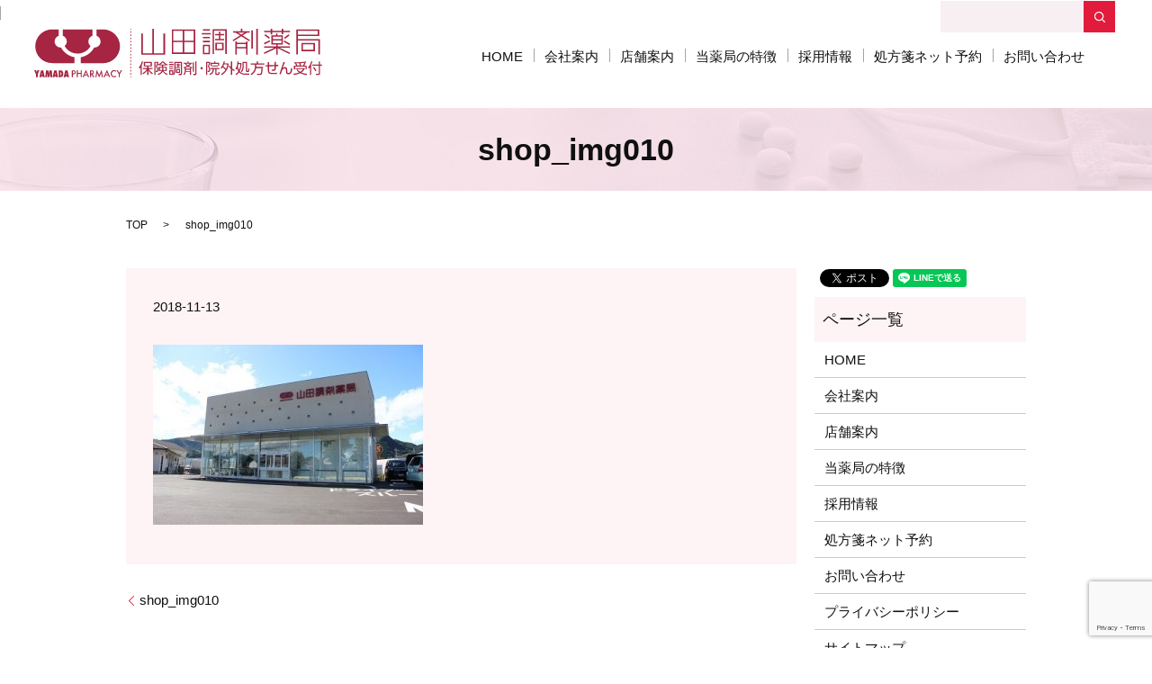

--- FILE ---
content_type: text/html; charset=UTF-8
request_url: https://www.yamadachouzai.com/shop_img010
body_size: 3273
content:

<!DOCTYPE HTML>
<html lang="ja" prefix="og: http://ogp.me/ns#">
<head>
  <meta charset="utf-8">
  <meta http-equiv="X-UA-Compatible" content="IE=edge,chrome=1">
  <meta name="viewport" content="width=device-width, initial-scale=1">
  <title>&raquo; shop_img010</title>
  <link rel='dns-prefetch' href='//www.google.com' />
<link rel='dns-prefetch' href='//s.w.org' />
<link rel='stylesheet' id='contact-form-7-css'  href='https://www.yamadachouzai.com/wp-content/plugins/contact-form-7/includes/css/styles.css?ver=5.1' type='text/css' media='all' />
<script type='text/javascript' src='https://www.yamadachouzai.com/wp-content/themes/yamadachouzai.com/assets/js/vendor/jquery.min.js?ver=4.9.26'></script>
<link rel='shortlink' href='https://www.yamadachouzai.com/?p=142' />
  <link rel="stylesheet" href="https://www.yamadachouzai.com/wp-content/themes/yamadachouzai.com/assets/css/main.css?1768983367">
  <script src="https://www.yamadachouzai.com/wp-content/themes/yamadachouzai.com/assets/js/vendor/respond.min.js"></script>
</head>
<body class="scrollTop">

  <div id="fb-root"></div>
  <script>(function(d, s, id) {
    var js, fjs = d.getElementsByTagName(s)[0];
    if (d.getElementById(id)) return;
    js = d.createElement(s); js.id = id;
    js.src = "//connect.facebook.net/ja_JP/sdk.js#xfbml=1&version=v2.9";
    fjs.parentNode.insertBefore(js, fjs);
  }(document, 'script', 'facebook-jssdk'));</script>

  <header>
    <section class="primary_header">
      <div class="row">
                <div class="title">
                      <a href="https://www.yamadachouzai.com/">
              <object type="image/svg+xml" data="/wp-content/uploads/logo.svg" alt="有限会社　山田調剤薬局"></object>
            </a>
                  </div>
        <nav class="global_nav"><ul><li><a href="https://www.yamadachouzai.com/">HOME</a></li>
<li><a href="https://www.yamadachouzai.com/company">会社案内</a></li>
<li><a href="https://www.yamadachouzai.com/shop">店舗案内</a></li>
<li><a href="https://www.yamadachouzai.com/concept">当薬局の特徴</a></li>
<li><a href="https://www.yamadachouzai.com/recruit">採用情報</a></li>
<li><a href="https://www.yamadachouzai.com/reservation">処方箋ネット予約</a></li>
<li><a href="https://www.yamadachouzai.com/contact">お問い合わせ</a></li>

              <li class="gnav_search">
                <a href="#">search</a>
  <div class="epress_search">
    <form method="get" action="https://www.yamadachouzai.com/">
      <input type="text" placeholder="" class="text" name="s" autocomplete="off" value="">
      <input type="submit" value="Search" class="submit">
    </form>
  </div>
  </li>
            </ul>
            <div class="menu_icon">
              <a href="#menu"><span>メニュー開閉</span></a>
            </div></nav>      </div>
    </section>
  </header>

  <main>
              <h1 class="wow" style="";>
      shop_img010            </h1>

    
    <section class="bread_wrap">
      <div class="container gutters">
        <div class="row bread">
              <ul class="col span_12">
      <li><a href="https://www.yamadachouzai.com">TOP</a></li>

          
    
      <li>shop_img010</li>
    </ul>
          </div>
      </div>
    </section>
        <section>
      <div class="container gutters">
        <div class="row">
          <div class="col span_9 column_main">
                  <article class="row article_detail">
      <div class="article_date">
        <p>2018-11-13</p>
      </div>
      <div class="row">
              <div class="col span_12">
          <p class="attachment"><a href='/wp-content/uploads/shop_img010.jpg'><img width="300" height="200" src="/wp-content/uploads/shop_img010-300x200.jpg" class="attachment-medium size-medium" alt="" srcset="https://www.yamadachouzai.com/wp-content/uploads/shop_img010-300x200.jpg 300w, https://www.yamadachouzai.com/wp-content/uploads/shop_img010.jpg 415w" sizes="(max-width: 300px) 100vw, 300px" /></a></p>
        </div>
            </div>
    </article>

    <div class='epress_pager'>
      <div class="epress_pager_prev">
        <a href="https://www.yamadachouzai.com/shop_img010" rel="prev">shop_img010</a>      </div>
      <div class="epress_pager_next">
              </div>
    </div>
                </div>
          <div class="col span_3 column_sub">
            <section>
<style>
.share_section {
  /*background: #fff;*/
}
.share_button {
  letter-spacing: -.40em;
  padding-top: 30px;
}
.share_button > * {
  letter-spacing: normal;
}
.column_sub .share_button {
  margin-top: 0;
  padding-top: 0;
}
</style>
  <div class="container share_button">
    <!-- Facebook -->
    <style media="screen">
      .share_button > * {vertical-align: bottom; margin:0 2px;}
    </style>
    <div class="fb-share-button" data-href="https://www.yamadachouzai.com/shop_img010" data-layout="button" data-size="small" data-mobile-iframe="false"><a class="fb-xfbml-parse-ignore" target="_blank" href="https://www.facebook.com/sharer/sharer.php?u=http%3A%2F%2Fweb01.iflag.jp%2Fshinki%2F1704%2Fshin-limited%2Fhtml%2Findex.html&amp;src=sdkpreparse">シェア</a></div>
    <!-- Twitter -->
    <a href="https://twitter.com/share" class="twitter-share-button">Tweet</a>
    <!-- LINE -->
    <div class="line-it-button" data-lang="ja" data-type="share-a" data-url="https://www.yamadachouzai.com/shop_img010" style="display: none;"></div>
  </div>
</section>
<div class="sidebar">
  <div class="widget_wrap"><p class="widget_header">ページ一覧</p>		<ul>
			<li class="page_item page-item-10"><a href="https://www.yamadachouzai.com/">HOME</a></li>
<li class="page_item page-item-12"><a href="https://www.yamadachouzai.com/company">会社案内</a></li>
<li class="page_item page-item-20"><a href="https://www.yamadachouzai.com/shop">店舗案内</a></li>
<li class="page_item page-item-14"><a href="https://www.yamadachouzai.com/concept">当薬局の特徴</a></li>
<li class="page_item page-item-16"><a href="https://www.yamadachouzai.com/recruit">採用情報</a></li>
<li class="page_item page-item-18"><a href="https://www.yamadachouzai.com/reservation">処方箋ネット予約</a></li>
<li class="page_item page-item-7"><a href="https://www.yamadachouzai.com/contact">お問い合わせ</a></li>
<li class="page_item page-item-5"><a href="https://www.yamadachouzai.com/policy">プライバシーポリシー</a></li>
<li class="page_item page-item-9"><a href="https://www.yamadachouzai.com/sitemap">サイトマップ</a></li>
		</ul>
		</div><div class="widget_wrap"><p class="widget_header">カテゴリー</p>		<ul>
	<li class="cat-item cat-item-2"><a href="https://www.yamadachouzai.com/category/news" >お知らせ</a>
</li>
		</ul>
</div>		<div class="widget_wrap">		<p class="widget_header">最近の投稿</p>		<ul>
											<li>
					<a href="https://www.yamadachouzai.com/news/6">ホームページを公開しました。</a>
									</li>
					</ul>
		</div>1</div>
          </div>
        </div>
      </div>
    </section>
    
  </main>
<footer>    <div class="container">
      <div class="row">
        <nav class="col span_12 pc-only"><ul><li><a href="https://www.yamadachouzai.com/">HOME</a></li>
<li><a href="https://www.yamadachouzai.com/company">会社案内</a></li>
<li><a href="https://www.yamadachouzai.com/shop">店舗案内</a></li>
<li><a href="https://www.yamadachouzai.com/concept">当薬局の特徴</a></li>
<li><a href="https://www.yamadachouzai.com/recruit">採用情報</a></li>
<li><a href="https://www.yamadachouzai.com/reservation">処方箋ネット予約</a></li>
<li><a href="https://www.yamadachouzai.com/contact">お問い合わせ</a></li>
<li><a href="https://www.yamadachouzai.com/policy">プライバシーポリシー</a></li>
<li><a href="https://www.yamadachouzai.com/sitemap">サイトマップ</a></li>
</ul></nav>       
      </div>
    </div>
	<div class="copyright">
          <p>Copyright &copy; 有限会社　山田調剤薬局 All Rights Reserved.<br>
            【掲載の記事・写真・イラストなどの無断複写・転載等を禁じます】</p>
        </div>
    <p class="pagetop"><a href="#top"></a></p>
  </footer>

  <script src="https://www.yamadachouzai.com/wp-content/themes/yamadachouzai.com/assets/js/vendor/bundle.js"></script>
  <script src="https://www.yamadachouzai.com/wp-content/themes/yamadachouzai.com/assets/js/main.js?"></script>

  <!-- twitter -->
  <script>!function(d,s,id){var js,fjs=d.getElementsByTagName(s)[0],p=/^http:/.test(d.location)?'http':'https';if(!d.getElementById(id)){js=d.createElement(s);js.id=id;js.src=p+'://platform.twitter.com/widgets.js';fjs.parentNode.insertBefore(js,fjs);}}(document, 'script', 'twitter-wjs');</script>

  <script src="https://d.line-scdn.net/r/web/social-plugin/js/thirdparty/loader.min.js" async="async" defer="defer"></script>

  <script type='text/javascript'>
/* <![CDATA[ */
var wpcf7 = {"apiSettings":{"root":"https:\/\/www.yamadachouzai.com\/wp-json\/contact-form-7\/v1","namespace":"contact-form-7\/v1"}};
/* ]]> */
</script>
<script type='text/javascript' src='https://www.yamadachouzai.com/wp-content/plugins/contact-form-7/includes/js/scripts.js?ver=5.1'></script>
<script type='text/javascript' src='https://www.google.com/recaptcha/api.js?render=6LeNU0AmAAAAAFfhkcJ58J4iJLOre5LURB1Rao9L&#038;ver=3.0'></script>
<script type="text/javascript">
( function( grecaptcha, sitekey ) {

	var wpcf7recaptcha = {
		execute: function() {
			grecaptcha.execute(
				sitekey,
				{ action: 'homepage' }
			).then( function( token ) {
				var forms = document.getElementsByTagName( 'form' );

				for ( var i = 0; i < forms.length; i++ ) {
					var fields = forms[ i ].getElementsByTagName( 'input' );

					for ( var j = 0; j < fields.length; j++ ) {
						var field = fields[ j ];

						if ( 'g-recaptcha-response' === field.getAttribute( 'name' ) ) {
							field.setAttribute( 'value', token );
							break;
						}
					}
				}
			} );
		}
	};

	grecaptcha.ready( wpcf7recaptcha.execute );

	document.addEventListener( 'wpcf7submit', wpcf7recaptcha.execute, false );

} )( grecaptcha, '6LeNU0AmAAAAAFfhkcJ58J4iJLOre5LURB1Rao9L' );
</script>
</body>
</html>


--- FILE ---
content_type: text/html; charset=utf-8
request_url: https://www.google.com/recaptcha/api2/anchor?ar=1&k=6LeNU0AmAAAAAFfhkcJ58J4iJLOre5LURB1Rao9L&co=aHR0cHM6Ly93d3cueWFtYWRhY2hvdXphaS5jb206NDQz&hl=en&v=PoyoqOPhxBO7pBk68S4YbpHZ&size=invisible&anchor-ms=20000&execute-ms=30000&cb=4xa3ilcu5hv0
body_size: 48512
content:
<!DOCTYPE HTML><html dir="ltr" lang="en"><head><meta http-equiv="Content-Type" content="text/html; charset=UTF-8">
<meta http-equiv="X-UA-Compatible" content="IE=edge">
<title>reCAPTCHA</title>
<style type="text/css">
/* cyrillic-ext */
@font-face {
  font-family: 'Roboto';
  font-style: normal;
  font-weight: 400;
  font-stretch: 100%;
  src: url(//fonts.gstatic.com/s/roboto/v48/KFO7CnqEu92Fr1ME7kSn66aGLdTylUAMa3GUBHMdazTgWw.woff2) format('woff2');
  unicode-range: U+0460-052F, U+1C80-1C8A, U+20B4, U+2DE0-2DFF, U+A640-A69F, U+FE2E-FE2F;
}
/* cyrillic */
@font-face {
  font-family: 'Roboto';
  font-style: normal;
  font-weight: 400;
  font-stretch: 100%;
  src: url(//fonts.gstatic.com/s/roboto/v48/KFO7CnqEu92Fr1ME7kSn66aGLdTylUAMa3iUBHMdazTgWw.woff2) format('woff2');
  unicode-range: U+0301, U+0400-045F, U+0490-0491, U+04B0-04B1, U+2116;
}
/* greek-ext */
@font-face {
  font-family: 'Roboto';
  font-style: normal;
  font-weight: 400;
  font-stretch: 100%;
  src: url(//fonts.gstatic.com/s/roboto/v48/KFO7CnqEu92Fr1ME7kSn66aGLdTylUAMa3CUBHMdazTgWw.woff2) format('woff2');
  unicode-range: U+1F00-1FFF;
}
/* greek */
@font-face {
  font-family: 'Roboto';
  font-style: normal;
  font-weight: 400;
  font-stretch: 100%;
  src: url(//fonts.gstatic.com/s/roboto/v48/KFO7CnqEu92Fr1ME7kSn66aGLdTylUAMa3-UBHMdazTgWw.woff2) format('woff2');
  unicode-range: U+0370-0377, U+037A-037F, U+0384-038A, U+038C, U+038E-03A1, U+03A3-03FF;
}
/* math */
@font-face {
  font-family: 'Roboto';
  font-style: normal;
  font-weight: 400;
  font-stretch: 100%;
  src: url(//fonts.gstatic.com/s/roboto/v48/KFO7CnqEu92Fr1ME7kSn66aGLdTylUAMawCUBHMdazTgWw.woff2) format('woff2');
  unicode-range: U+0302-0303, U+0305, U+0307-0308, U+0310, U+0312, U+0315, U+031A, U+0326-0327, U+032C, U+032F-0330, U+0332-0333, U+0338, U+033A, U+0346, U+034D, U+0391-03A1, U+03A3-03A9, U+03B1-03C9, U+03D1, U+03D5-03D6, U+03F0-03F1, U+03F4-03F5, U+2016-2017, U+2034-2038, U+203C, U+2040, U+2043, U+2047, U+2050, U+2057, U+205F, U+2070-2071, U+2074-208E, U+2090-209C, U+20D0-20DC, U+20E1, U+20E5-20EF, U+2100-2112, U+2114-2115, U+2117-2121, U+2123-214F, U+2190, U+2192, U+2194-21AE, U+21B0-21E5, U+21F1-21F2, U+21F4-2211, U+2213-2214, U+2216-22FF, U+2308-230B, U+2310, U+2319, U+231C-2321, U+2336-237A, U+237C, U+2395, U+239B-23B7, U+23D0, U+23DC-23E1, U+2474-2475, U+25AF, U+25B3, U+25B7, U+25BD, U+25C1, U+25CA, U+25CC, U+25FB, U+266D-266F, U+27C0-27FF, U+2900-2AFF, U+2B0E-2B11, U+2B30-2B4C, U+2BFE, U+3030, U+FF5B, U+FF5D, U+1D400-1D7FF, U+1EE00-1EEFF;
}
/* symbols */
@font-face {
  font-family: 'Roboto';
  font-style: normal;
  font-weight: 400;
  font-stretch: 100%;
  src: url(//fonts.gstatic.com/s/roboto/v48/KFO7CnqEu92Fr1ME7kSn66aGLdTylUAMaxKUBHMdazTgWw.woff2) format('woff2');
  unicode-range: U+0001-000C, U+000E-001F, U+007F-009F, U+20DD-20E0, U+20E2-20E4, U+2150-218F, U+2190, U+2192, U+2194-2199, U+21AF, U+21E6-21F0, U+21F3, U+2218-2219, U+2299, U+22C4-22C6, U+2300-243F, U+2440-244A, U+2460-24FF, U+25A0-27BF, U+2800-28FF, U+2921-2922, U+2981, U+29BF, U+29EB, U+2B00-2BFF, U+4DC0-4DFF, U+FFF9-FFFB, U+10140-1018E, U+10190-1019C, U+101A0, U+101D0-101FD, U+102E0-102FB, U+10E60-10E7E, U+1D2C0-1D2D3, U+1D2E0-1D37F, U+1F000-1F0FF, U+1F100-1F1AD, U+1F1E6-1F1FF, U+1F30D-1F30F, U+1F315, U+1F31C, U+1F31E, U+1F320-1F32C, U+1F336, U+1F378, U+1F37D, U+1F382, U+1F393-1F39F, U+1F3A7-1F3A8, U+1F3AC-1F3AF, U+1F3C2, U+1F3C4-1F3C6, U+1F3CA-1F3CE, U+1F3D4-1F3E0, U+1F3ED, U+1F3F1-1F3F3, U+1F3F5-1F3F7, U+1F408, U+1F415, U+1F41F, U+1F426, U+1F43F, U+1F441-1F442, U+1F444, U+1F446-1F449, U+1F44C-1F44E, U+1F453, U+1F46A, U+1F47D, U+1F4A3, U+1F4B0, U+1F4B3, U+1F4B9, U+1F4BB, U+1F4BF, U+1F4C8-1F4CB, U+1F4D6, U+1F4DA, U+1F4DF, U+1F4E3-1F4E6, U+1F4EA-1F4ED, U+1F4F7, U+1F4F9-1F4FB, U+1F4FD-1F4FE, U+1F503, U+1F507-1F50B, U+1F50D, U+1F512-1F513, U+1F53E-1F54A, U+1F54F-1F5FA, U+1F610, U+1F650-1F67F, U+1F687, U+1F68D, U+1F691, U+1F694, U+1F698, U+1F6AD, U+1F6B2, U+1F6B9-1F6BA, U+1F6BC, U+1F6C6-1F6CF, U+1F6D3-1F6D7, U+1F6E0-1F6EA, U+1F6F0-1F6F3, U+1F6F7-1F6FC, U+1F700-1F7FF, U+1F800-1F80B, U+1F810-1F847, U+1F850-1F859, U+1F860-1F887, U+1F890-1F8AD, U+1F8B0-1F8BB, U+1F8C0-1F8C1, U+1F900-1F90B, U+1F93B, U+1F946, U+1F984, U+1F996, U+1F9E9, U+1FA00-1FA6F, U+1FA70-1FA7C, U+1FA80-1FA89, U+1FA8F-1FAC6, U+1FACE-1FADC, U+1FADF-1FAE9, U+1FAF0-1FAF8, U+1FB00-1FBFF;
}
/* vietnamese */
@font-face {
  font-family: 'Roboto';
  font-style: normal;
  font-weight: 400;
  font-stretch: 100%;
  src: url(//fonts.gstatic.com/s/roboto/v48/KFO7CnqEu92Fr1ME7kSn66aGLdTylUAMa3OUBHMdazTgWw.woff2) format('woff2');
  unicode-range: U+0102-0103, U+0110-0111, U+0128-0129, U+0168-0169, U+01A0-01A1, U+01AF-01B0, U+0300-0301, U+0303-0304, U+0308-0309, U+0323, U+0329, U+1EA0-1EF9, U+20AB;
}
/* latin-ext */
@font-face {
  font-family: 'Roboto';
  font-style: normal;
  font-weight: 400;
  font-stretch: 100%;
  src: url(//fonts.gstatic.com/s/roboto/v48/KFO7CnqEu92Fr1ME7kSn66aGLdTylUAMa3KUBHMdazTgWw.woff2) format('woff2');
  unicode-range: U+0100-02BA, U+02BD-02C5, U+02C7-02CC, U+02CE-02D7, U+02DD-02FF, U+0304, U+0308, U+0329, U+1D00-1DBF, U+1E00-1E9F, U+1EF2-1EFF, U+2020, U+20A0-20AB, U+20AD-20C0, U+2113, U+2C60-2C7F, U+A720-A7FF;
}
/* latin */
@font-face {
  font-family: 'Roboto';
  font-style: normal;
  font-weight: 400;
  font-stretch: 100%;
  src: url(//fonts.gstatic.com/s/roboto/v48/KFO7CnqEu92Fr1ME7kSn66aGLdTylUAMa3yUBHMdazQ.woff2) format('woff2');
  unicode-range: U+0000-00FF, U+0131, U+0152-0153, U+02BB-02BC, U+02C6, U+02DA, U+02DC, U+0304, U+0308, U+0329, U+2000-206F, U+20AC, U+2122, U+2191, U+2193, U+2212, U+2215, U+FEFF, U+FFFD;
}
/* cyrillic-ext */
@font-face {
  font-family: 'Roboto';
  font-style: normal;
  font-weight: 500;
  font-stretch: 100%;
  src: url(//fonts.gstatic.com/s/roboto/v48/KFO7CnqEu92Fr1ME7kSn66aGLdTylUAMa3GUBHMdazTgWw.woff2) format('woff2');
  unicode-range: U+0460-052F, U+1C80-1C8A, U+20B4, U+2DE0-2DFF, U+A640-A69F, U+FE2E-FE2F;
}
/* cyrillic */
@font-face {
  font-family: 'Roboto';
  font-style: normal;
  font-weight: 500;
  font-stretch: 100%;
  src: url(//fonts.gstatic.com/s/roboto/v48/KFO7CnqEu92Fr1ME7kSn66aGLdTylUAMa3iUBHMdazTgWw.woff2) format('woff2');
  unicode-range: U+0301, U+0400-045F, U+0490-0491, U+04B0-04B1, U+2116;
}
/* greek-ext */
@font-face {
  font-family: 'Roboto';
  font-style: normal;
  font-weight: 500;
  font-stretch: 100%;
  src: url(//fonts.gstatic.com/s/roboto/v48/KFO7CnqEu92Fr1ME7kSn66aGLdTylUAMa3CUBHMdazTgWw.woff2) format('woff2');
  unicode-range: U+1F00-1FFF;
}
/* greek */
@font-face {
  font-family: 'Roboto';
  font-style: normal;
  font-weight: 500;
  font-stretch: 100%;
  src: url(//fonts.gstatic.com/s/roboto/v48/KFO7CnqEu92Fr1ME7kSn66aGLdTylUAMa3-UBHMdazTgWw.woff2) format('woff2');
  unicode-range: U+0370-0377, U+037A-037F, U+0384-038A, U+038C, U+038E-03A1, U+03A3-03FF;
}
/* math */
@font-face {
  font-family: 'Roboto';
  font-style: normal;
  font-weight: 500;
  font-stretch: 100%;
  src: url(//fonts.gstatic.com/s/roboto/v48/KFO7CnqEu92Fr1ME7kSn66aGLdTylUAMawCUBHMdazTgWw.woff2) format('woff2');
  unicode-range: U+0302-0303, U+0305, U+0307-0308, U+0310, U+0312, U+0315, U+031A, U+0326-0327, U+032C, U+032F-0330, U+0332-0333, U+0338, U+033A, U+0346, U+034D, U+0391-03A1, U+03A3-03A9, U+03B1-03C9, U+03D1, U+03D5-03D6, U+03F0-03F1, U+03F4-03F5, U+2016-2017, U+2034-2038, U+203C, U+2040, U+2043, U+2047, U+2050, U+2057, U+205F, U+2070-2071, U+2074-208E, U+2090-209C, U+20D0-20DC, U+20E1, U+20E5-20EF, U+2100-2112, U+2114-2115, U+2117-2121, U+2123-214F, U+2190, U+2192, U+2194-21AE, U+21B0-21E5, U+21F1-21F2, U+21F4-2211, U+2213-2214, U+2216-22FF, U+2308-230B, U+2310, U+2319, U+231C-2321, U+2336-237A, U+237C, U+2395, U+239B-23B7, U+23D0, U+23DC-23E1, U+2474-2475, U+25AF, U+25B3, U+25B7, U+25BD, U+25C1, U+25CA, U+25CC, U+25FB, U+266D-266F, U+27C0-27FF, U+2900-2AFF, U+2B0E-2B11, U+2B30-2B4C, U+2BFE, U+3030, U+FF5B, U+FF5D, U+1D400-1D7FF, U+1EE00-1EEFF;
}
/* symbols */
@font-face {
  font-family: 'Roboto';
  font-style: normal;
  font-weight: 500;
  font-stretch: 100%;
  src: url(//fonts.gstatic.com/s/roboto/v48/KFO7CnqEu92Fr1ME7kSn66aGLdTylUAMaxKUBHMdazTgWw.woff2) format('woff2');
  unicode-range: U+0001-000C, U+000E-001F, U+007F-009F, U+20DD-20E0, U+20E2-20E4, U+2150-218F, U+2190, U+2192, U+2194-2199, U+21AF, U+21E6-21F0, U+21F3, U+2218-2219, U+2299, U+22C4-22C6, U+2300-243F, U+2440-244A, U+2460-24FF, U+25A0-27BF, U+2800-28FF, U+2921-2922, U+2981, U+29BF, U+29EB, U+2B00-2BFF, U+4DC0-4DFF, U+FFF9-FFFB, U+10140-1018E, U+10190-1019C, U+101A0, U+101D0-101FD, U+102E0-102FB, U+10E60-10E7E, U+1D2C0-1D2D3, U+1D2E0-1D37F, U+1F000-1F0FF, U+1F100-1F1AD, U+1F1E6-1F1FF, U+1F30D-1F30F, U+1F315, U+1F31C, U+1F31E, U+1F320-1F32C, U+1F336, U+1F378, U+1F37D, U+1F382, U+1F393-1F39F, U+1F3A7-1F3A8, U+1F3AC-1F3AF, U+1F3C2, U+1F3C4-1F3C6, U+1F3CA-1F3CE, U+1F3D4-1F3E0, U+1F3ED, U+1F3F1-1F3F3, U+1F3F5-1F3F7, U+1F408, U+1F415, U+1F41F, U+1F426, U+1F43F, U+1F441-1F442, U+1F444, U+1F446-1F449, U+1F44C-1F44E, U+1F453, U+1F46A, U+1F47D, U+1F4A3, U+1F4B0, U+1F4B3, U+1F4B9, U+1F4BB, U+1F4BF, U+1F4C8-1F4CB, U+1F4D6, U+1F4DA, U+1F4DF, U+1F4E3-1F4E6, U+1F4EA-1F4ED, U+1F4F7, U+1F4F9-1F4FB, U+1F4FD-1F4FE, U+1F503, U+1F507-1F50B, U+1F50D, U+1F512-1F513, U+1F53E-1F54A, U+1F54F-1F5FA, U+1F610, U+1F650-1F67F, U+1F687, U+1F68D, U+1F691, U+1F694, U+1F698, U+1F6AD, U+1F6B2, U+1F6B9-1F6BA, U+1F6BC, U+1F6C6-1F6CF, U+1F6D3-1F6D7, U+1F6E0-1F6EA, U+1F6F0-1F6F3, U+1F6F7-1F6FC, U+1F700-1F7FF, U+1F800-1F80B, U+1F810-1F847, U+1F850-1F859, U+1F860-1F887, U+1F890-1F8AD, U+1F8B0-1F8BB, U+1F8C0-1F8C1, U+1F900-1F90B, U+1F93B, U+1F946, U+1F984, U+1F996, U+1F9E9, U+1FA00-1FA6F, U+1FA70-1FA7C, U+1FA80-1FA89, U+1FA8F-1FAC6, U+1FACE-1FADC, U+1FADF-1FAE9, U+1FAF0-1FAF8, U+1FB00-1FBFF;
}
/* vietnamese */
@font-face {
  font-family: 'Roboto';
  font-style: normal;
  font-weight: 500;
  font-stretch: 100%;
  src: url(//fonts.gstatic.com/s/roboto/v48/KFO7CnqEu92Fr1ME7kSn66aGLdTylUAMa3OUBHMdazTgWw.woff2) format('woff2');
  unicode-range: U+0102-0103, U+0110-0111, U+0128-0129, U+0168-0169, U+01A0-01A1, U+01AF-01B0, U+0300-0301, U+0303-0304, U+0308-0309, U+0323, U+0329, U+1EA0-1EF9, U+20AB;
}
/* latin-ext */
@font-face {
  font-family: 'Roboto';
  font-style: normal;
  font-weight: 500;
  font-stretch: 100%;
  src: url(//fonts.gstatic.com/s/roboto/v48/KFO7CnqEu92Fr1ME7kSn66aGLdTylUAMa3KUBHMdazTgWw.woff2) format('woff2');
  unicode-range: U+0100-02BA, U+02BD-02C5, U+02C7-02CC, U+02CE-02D7, U+02DD-02FF, U+0304, U+0308, U+0329, U+1D00-1DBF, U+1E00-1E9F, U+1EF2-1EFF, U+2020, U+20A0-20AB, U+20AD-20C0, U+2113, U+2C60-2C7F, U+A720-A7FF;
}
/* latin */
@font-face {
  font-family: 'Roboto';
  font-style: normal;
  font-weight: 500;
  font-stretch: 100%;
  src: url(//fonts.gstatic.com/s/roboto/v48/KFO7CnqEu92Fr1ME7kSn66aGLdTylUAMa3yUBHMdazQ.woff2) format('woff2');
  unicode-range: U+0000-00FF, U+0131, U+0152-0153, U+02BB-02BC, U+02C6, U+02DA, U+02DC, U+0304, U+0308, U+0329, U+2000-206F, U+20AC, U+2122, U+2191, U+2193, U+2212, U+2215, U+FEFF, U+FFFD;
}
/* cyrillic-ext */
@font-face {
  font-family: 'Roboto';
  font-style: normal;
  font-weight: 900;
  font-stretch: 100%;
  src: url(//fonts.gstatic.com/s/roboto/v48/KFO7CnqEu92Fr1ME7kSn66aGLdTylUAMa3GUBHMdazTgWw.woff2) format('woff2');
  unicode-range: U+0460-052F, U+1C80-1C8A, U+20B4, U+2DE0-2DFF, U+A640-A69F, U+FE2E-FE2F;
}
/* cyrillic */
@font-face {
  font-family: 'Roboto';
  font-style: normal;
  font-weight: 900;
  font-stretch: 100%;
  src: url(//fonts.gstatic.com/s/roboto/v48/KFO7CnqEu92Fr1ME7kSn66aGLdTylUAMa3iUBHMdazTgWw.woff2) format('woff2');
  unicode-range: U+0301, U+0400-045F, U+0490-0491, U+04B0-04B1, U+2116;
}
/* greek-ext */
@font-face {
  font-family: 'Roboto';
  font-style: normal;
  font-weight: 900;
  font-stretch: 100%;
  src: url(//fonts.gstatic.com/s/roboto/v48/KFO7CnqEu92Fr1ME7kSn66aGLdTylUAMa3CUBHMdazTgWw.woff2) format('woff2');
  unicode-range: U+1F00-1FFF;
}
/* greek */
@font-face {
  font-family: 'Roboto';
  font-style: normal;
  font-weight: 900;
  font-stretch: 100%;
  src: url(//fonts.gstatic.com/s/roboto/v48/KFO7CnqEu92Fr1ME7kSn66aGLdTylUAMa3-UBHMdazTgWw.woff2) format('woff2');
  unicode-range: U+0370-0377, U+037A-037F, U+0384-038A, U+038C, U+038E-03A1, U+03A3-03FF;
}
/* math */
@font-face {
  font-family: 'Roboto';
  font-style: normal;
  font-weight: 900;
  font-stretch: 100%;
  src: url(//fonts.gstatic.com/s/roboto/v48/KFO7CnqEu92Fr1ME7kSn66aGLdTylUAMawCUBHMdazTgWw.woff2) format('woff2');
  unicode-range: U+0302-0303, U+0305, U+0307-0308, U+0310, U+0312, U+0315, U+031A, U+0326-0327, U+032C, U+032F-0330, U+0332-0333, U+0338, U+033A, U+0346, U+034D, U+0391-03A1, U+03A3-03A9, U+03B1-03C9, U+03D1, U+03D5-03D6, U+03F0-03F1, U+03F4-03F5, U+2016-2017, U+2034-2038, U+203C, U+2040, U+2043, U+2047, U+2050, U+2057, U+205F, U+2070-2071, U+2074-208E, U+2090-209C, U+20D0-20DC, U+20E1, U+20E5-20EF, U+2100-2112, U+2114-2115, U+2117-2121, U+2123-214F, U+2190, U+2192, U+2194-21AE, U+21B0-21E5, U+21F1-21F2, U+21F4-2211, U+2213-2214, U+2216-22FF, U+2308-230B, U+2310, U+2319, U+231C-2321, U+2336-237A, U+237C, U+2395, U+239B-23B7, U+23D0, U+23DC-23E1, U+2474-2475, U+25AF, U+25B3, U+25B7, U+25BD, U+25C1, U+25CA, U+25CC, U+25FB, U+266D-266F, U+27C0-27FF, U+2900-2AFF, U+2B0E-2B11, U+2B30-2B4C, U+2BFE, U+3030, U+FF5B, U+FF5D, U+1D400-1D7FF, U+1EE00-1EEFF;
}
/* symbols */
@font-face {
  font-family: 'Roboto';
  font-style: normal;
  font-weight: 900;
  font-stretch: 100%;
  src: url(//fonts.gstatic.com/s/roboto/v48/KFO7CnqEu92Fr1ME7kSn66aGLdTylUAMaxKUBHMdazTgWw.woff2) format('woff2');
  unicode-range: U+0001-000C, U+000E-001F, U+007F-009F, U+20DD-20E0, U+20E2-20E4, U+2150-218F, U+2190, U+2192, U+2194-2199, U+21AF, U+21E6-21F0, U+21F3, U+2218-2219, U+2299, U+22C4-22C6, U+2300-243F, U+2440-244A, U+2460-24FF, U+25A0-27BF, U+2800-28FF, U+2921-2922, U+2981, U+29BF, U+29EB, U+2B00-2BFF, U+4DC0-4DFF, U+FFF9-FFFB, U+10140-1018E, U+10190-1019C, U+101A0, U+101D0-101FD, U+102E0-102FB, U+10E60-10E7E, U+1D2C0-1D2D3, U+1D2E0-1D37F, U+1F000-1F0FF, U+1F100-1F1AD, U+1F1E6-1F1FF, U+1F30D-1F30F, U+1F315, U+1F31C, U+1F31E, U+1F320-1F32C, U+1F336, U+1F378, U+1F37D, U+1F382, U+1F393-1F39F, U+1F3A7-1F3A8, U+1F3AC-1F3AF, U+1F3C2, U+1F3C4-1F3C6, U+1F3CA-1F3CE, U+1F3D4-1F3E0, U+1F3ED, U+1F3F1-1F3F3, U+1F3F5-1F3F7, U+1F408, U+1F415, U+1F41F, U+1F426, U+1F43F, U+1F441-1F442, U+1F444, U+1F446-1F449, U+1F44C-1F44E, U+1F453, U+1F46A, U+1F47D, U+1F4A3, U+1F4B0, U+1F4B3, U+1F4B9, U+1F4BB, U+1F4BF, U+1F4C8-1F4CB, U+1F4D6, U+1F4DA, U+1F4DF, U+1F4E3-1F4E6, U+1F4EA-1F4ED, U+1F4F7, U+1F4F9-1F4FB, U+1F4FD-1F4FE, U+1F503, U+1F507-1F50B, U+1F50D, U+1F512-1F513, U+1F53E-1F54A, U+1F54F-1F5FA, U+1F610, U+1F650-1F67F, U+1F687, U+1F68D, U+1F691, U+1F694, U+1F698, U+1F6AD, U+1F6B2, U+1F6B9-1F6BA, U+1F6BC, U+1F6C6-1F6CF, U+1F6D3-1F6D7, U+1F6E0-1F6EA, U+1F6F0-1F6F3, U+1F6F7-1F6FC, U+1F700-1F7FF, U+1F800-1F80B, U+1F810-1F847, U+1F850-1F859, U+1F860-1F887, U+1F890-1F8AD, U+1F8B0-1F8BB, U+1F8C0-1F8C1, U+1F900-1F90B, U+1F93B, U+1F946, U+1F984, U+1F996, U+1F9E9, U+1FA00-1FA6F, U+1FA70-1FA7C, U+1FA80-1FA89, U+1FA8F-1FAC6, U+1FACE-1FADC, U+1FADF-1FAE9, U+1FAF0-1FAF8, U+1FB00-1FBFF;
}
/* vietnamese */
@font-face {
  font-family: 'Roboto';
  font-style: normal;
  font-weight: 900;
  font-stretch: 100%;
  src: url(//fonts.gstatic.com/s/roboto/v48/KFO7CnqEu92Fr1ME7kSn66aGLdTylUAMa3OUBHMdazTgWw.woff2) format('woff2');
  unicode-range: U+0102-0103, U+0110-0111, U+0128-0129, U+0168-0169, U+01A0-01A1, U+01AF-01B0, U+0300-0301, U+0303-0304, U+0308-0309, U+0323, U+0329, U+1EA0-1EF9, U+20AB;
}
/* latin-ext */
@font-face {
  font-family: 'Roboto';
  font-style: normal;
  font-weight: 900;
  font-stretch: 100%;
  src: url(//fonts.gstatic.com/s/roboto/v48/KFO7CnqEu92Fr1ME7kSn66aGLdTylUAMa3KUBHMdazTgWw.woff2) format('woff2');
  unicode-range: U+0100-02BA, U+02BD-02C5, U+02C7-02CC, U+02CE-02D7, U+02DD-02FF, U+0304, U+0308, U+0329, U+1D00-1DBF, U+1E00-1E9F, U+1EF2-1EFF, U+2020, U+20A0-20AB, U+20AD-20C0, U+2113, U+2C60-2C7F, U+A720-A7FF;
}
/* latin */
@font-face {
  font-family: 'Roboto';
  font-style: normal;
  font-weight: 900;
  font-stretch: 100%;
  src: url(//fonts.gstatic.com/s/roboto/v48/KFO7CnqEu92Fr1ME7kSn66aGLdTylUAMa3yUBHMdazQ.woff2) format('woff2');
  unicode-range: U+0000-00FF, U+0131, U+0152-0153, U+02BB-02BC, U+02C6, U+02DA, U+02DC, U+0304, U+0308, U+0329, U+2000-206F, U+20AC, U+2122, U+2191, U+2193, U+2212, U+2215, U+FEFF, U+FFFD;
}

</style>
<link rel="stylesheet" type="text/css" href="https://www.gstatic.com/recaptcha/releases/PoyoqOPhxBO7pBk68S4YbpHZ/styles__ltr.css">
<script nonce="fJU8wNPQCOj_aL0uMM860g" type="text/javascript">window['__recaptcha_api'] = 'https://www.google.com/recaptcha/api2/';</script>
<script type="text/javascript" src="https://www.gstatic.com/recaptcha/releases/PoyoqOPhxBO7pBk68S4YbpHZ/recaptcha__en.js" nonce="fJU8wNPQCOj_aL0uMM860g">
      
    </script></head>
<body><div id="rc-anchor-alert" class="rc-anchor-alert"></div>
<input type="hidden" id="recaptcha-token" value="[base64]">
<script type="text/javascript" nonce="fJU8wNPQCOj_aL0uMM860g">
      recaptcha.anchor.Main.init("[\x22ainput\x22,[\x22bgdata\x22,\x22\x22,\[base64]/[base64]/[base64]/bmV3IHJbeF0oY1swXSk6RT09Mj9uZXcgclt4XShjWzBdLGNbMV0pOkU9PTM/bmV3IHJbeF0oY1swXSxjWzFdLGNbMl0pOkU9PTQ/[base64]/[base64]/[base64]/[base64]/[base64]/[base64]/[base64]/[base64]\x22,\[base64]\x22,\x22MnDCnMKbw4Fqwq5pw4rCmMKGKlFLJsOYPcKTDXvDrxfDicK0wpIUwpFrwqTCgVQqV0/CscKkwqnDuMKgw6vCkzQsFEoAw5Unw5LCrV1/L33CsXfDhcO2w5rDngvCnsO2B13CgsK9SyTDmcOnw4chUsOPw77Co03DocOxDsKkZMOZwqvDtVfCncKDesONw7zDthlPw4ByYsOEwpvDp0Q/wpIDwozCnkrDoxgUw47CsFPDgQ4BEMKwNDbCnWt3HsKHD3swPMKeGMKlchfCgTbDo8ODSUhYw6lUwpgJB8Kyw6LCusKdRl/CpMOLw6Q6w5s1wo5DcQrCpcO2wqAHwrfDizXCuTPChMOLI8KobQl8UT5pw7TDsxkLw53DvMKHwq7DtzR6KVfCs8OdP8KWwrZ+W3oJfsKAKsODJB1/XEfDh8OnZWJUwpJIwoweBcKDw7bDpMO/GcO8w4QSRsOOwrLCvWrDuzp/NVhsN8O8w4UFw4J5Q3kOw7PDqFnCjsO2J8O7RzPCtsK4w48Ow6k7ZsOAJWLDlVLCj8OCwpFcYsKdZXczw4/[base64]/CnAnDpFrCv8KnCMK7wqwgUcOmwo3CoGjDmgAew7jCg8KVZn0zwpLCsktSU8K0BkbDgcOnM8Oxwq8Zwoc5wr4Hw47DmyzCncK1w4o2w47CgcKXw6NKdRLCmDjCrcOkw49Vw7nCnE3ChcOVwoXCuzxVe8KSwpR3w7oEw65kRGfDpXtNYyXCusO/wqXCuGlLwrYcw5oTwpHCoMO3RcKXInPDpsOew6zDn8OPNcKeZz3DizZIX8KpM3piw7nDiFzDgMOJwo5uLwwYw4QGw4bCisOQwo7DmcKxw7gSMMOAw4F6wrPDtMO+KcKmwrEPbH7CnxzCvcOnwrzDrxE3wqxnacOKwqXDhMKJS8Ocw4JOw4/CsFETITIBOmYrMlbCgsOIwrxsVHbDscODMB7ClF1ywrHDiMKKwqrDlcK8YCZiKiheL18uQEjDrsO7IBQJwqzDpRXDusOGF2BZw7czwotTwpbChcKQw5djYUReOsOZeSUTw6xcVsKvGzTCicOBw5pMwpLDk8OFYcKRwp/CkmbDt0laworDl8O9w6XDqH7DuMOHwpHCm8ONB8KCMMKeVMKCwqTDh8KIOsONw5/CvcO8wqw/[base64]/[base64]/[base64]/wrcEYHzDhsKkXh9IYVRhwok/[base64]/CkDrCl8K5JsOnbsO1woJ6wqlWIsKEwqshfcKawokEw5LDrjDDnWUtbwbDvS05HcKjwp3DlcOlfWLCrV1kwo08w5FpwqfCkBIRc3LDpsOowpM4wrnCu8KBw7tjUXphwozDgcOBwr7DncK5wp4xaMKIw7vDscKACcOVDMOdTzULPsOYw6zClwNEwp3Dk1w/w6Nfw43DsxVlQcKkPMKwb8OKfsOVw70JJ8OqCmvDk8OLKMKxw7kid0/DtMKAw73DhAnDgHVOWmZrXVNqwpfDrW7DnxXDuMOfCWjDoiXCqGLCoD3Cs8KJwqMnwp8efmQMwq/DnHsgw5vDp8OzwprDhhgIw5HDrm4AekR3w4IwXsK0wpHCs3PDonbDt8OPw4IwwohPS8OHw67Dqzs4w6kEIksXw44ZMzFhFGdOwolYVcKeHsKiXXUFVsO3ZizCknbCjijCiMKQwqrCq8KRwpxLwrILR8O/f8OzMSoKw554w7tOMz7DmsO+MHYjwpHDtU3CoSvDi2nCrgzDgcOrw6pCwowKw5BBbx/CqkDDoRnDoMOKeAsbc8O4cT8lUG/DmWosPQXCiTpvOsOrwp89DzRTZiHDpMOfPhRnwobDhVXDh8Oyw5gLCi3DpcKOOm/DmQ4AWMK0UXVww6PDnmzDgMKMw6wJw6sTecK6QFTChMOvwo5XenXDu8KkUCjDscKUWMOJwpDCrRYkw5PDvkZZw48VFsOjbhTCm0/CpA7CocKKLMOdwrM9U8OgNcOcXMOTKMKHZQTCvCcAWcKPZMOicioowqTDhcOdwq0uXsOEZHzDgsOXw5/CsFg/L8Owwrpdw5Mqw7zClTg8GMK4w7B1HsOMw7E1aEBOw7jChcKFDMK3wqzDk8KZesKNFBzCiMOuwplXwrzDksO+wrrDk8K7dsKQFD8TwoEfScOWPcOkTzdbwrw2OiTCsWQpMFkHw4LCk8O/wphDwrbDmcOTURzCpgzCpsKMC8ORw6nCg0TCpcOOPsOuScO6aXFkw6AHWMKyAMOUdcKXw5vDoiLDiMKDwpUsP8KwZnHDtGJlwpEtSMK4KxxpN8OewoxzD1jDo0jCiF/CoV/Dllp+w7ZRwp3DuR3Cjz8UwqxywoXCjhTDoMKnR1/[base64]/JsKoTXYSGhXDrsO0wqHCh8KSIMOjw5XCnwAbwpPDm8K3fcKcwoBPwofDtxkZwrjDq8OcXsK8PsKNwrbDtMKjEcOuw7RhwrrDqMONSRkdwrjCsWFqw45wHW0HwpjCrizCmmbCp8ObPyrCgMOEMmd0YSkOwocZJDANXsOxfnlVDXwlLB5IEMO3GMO/B8KvIMKUwpklRsOTIsOta0bDjsOEWh/CmTLDocOmVcOoT0l/YcKEaCrCpMOKNcO7w7V5TsOMdVzClGVqX8KgwrPDoFjDlMKjDiUkLj/CvBlKw7g0ZMK0w4jDuBp3wpo/wo/DlRvCh2fCp1vDoMKBwoJNZMKiH8Khwr8qwpzDvgjDp8Khw4bDucO+UcKeRsOMPm0EwrTCmGHCojDDskNiw6FEw6LCm8OLw5IBCcKpZsKIw77DsMO2JcKpwpDCgkXCrUDCoT/[base64]/CgsOtJ8Kiw4kHAkBSDsO+XsKEbQ0BcVzDg8KYwpTClcOWwp9qw6MiInvDnCTChVXDicOzwoHDlUk8w5VWf2Eew5bDqgDDkCBRC27CrRRXw4/DvSTCsMKlwrfDkTTCiMKww6hlw5QxwpdFwrrDs8Oww5bCuiY4OStOZEU8wpvDisO7woHChsKEw5nDlUzClQYtYCFPNsKeCVPDhSAzw6bChsKhAcOdwptCPcOLwqfCr8K7wqEJw7zCtMOlw4/Ds8KcQMKXPxPCgcKMw7bDoQ7DvDrDlsOlwrrCvhh8wqU/w5hhw6PDg8Kjc1lCQFnCtMKRcTTDgcKCw4DDpj8Bw6fDtwrDicKYwp3CsHfCjR0dKVsOwqnDp1LCq3hEcsOdwoEUAj/DsEs9ScKJwpvDomBXwrrCnsO1QBLClU/DicKGQsO+Zz/Dk8OqQAIMQ0c7XlZlwrbCqA7CojF4w7TCqxzCikhlMMK9wqXDmxnDqnsJw73DkMOQIxfCnMO5ZcKeOFEiThjDjRNgwoEkwqXDlgPDknV0woHDgcOxUMKcKMKBw4/DrMKFw51xAsOxDMKoB3zCtw7DhU0sEn/Cr8O6w5wbf2pnw6DDq20TYijCg047HMKdY3p9w7DCoinCnnspw6V3wr1IJDLDlcOCO1QKDzl3w5TDnDZXwr/[base64]/CtMOqcsOUw7g6KcOxw7dwQHLDgcKIesK+YsO1JErCuFPCj1nDt2nDpcO/H8KFAcOLXl/DnmPDvQrDucKdw4jCosOMwqMtT8Odw6EZEwDDqkzCpWvCk3bDlgUoQGLDvsOPw5PDjcKIwp/[base64]/CjsKSw4Y/[base64]/DosKPTsOrLcOPUQXCtcK+YcOdAcKzSQLDkykWcnjCjMKbKMOnw4PDo8K5MsOuw6kRw7A2w6PDiSRRbALDgFHCvGFAScOwKsKUa8OmbMKSdcKKw6gZw47DtXXCtcOIW8KWwrfCu1vDksOCw7QRIVNKw6tswrDDnQHDtBrDgzgyUsOGHsOTwpNFA8Kgw5xkSkzCpFBmwq/Dph/DkGFhfBfDmcOCLcO+OsKjw7Ycw54FW8OaNnlBwo7Dv8OQw4jChsKFKUJ7GMKjTMK3w7rDncOsBcKjecKsw5paNMOMZsOOeMO9LsOKTMOAwqrCrFxOwp5/b8KaKnkeE8OfwpnDqSbCsSt+w4jChyXCucKhw7rCkR/CssOMw5/DpcKMecKADHPCqsKVCMOsIQ1oWWNveDjCkn8fw5/CvHnDqV/CnsOqEsO2TU1GB0PDicKqw7cfADvDm8O1w7DDmsOhw5R8OsOuwq0VVMKwbcKBfcOsw47CqMK7ci3DrWB8FQw5wpIhcMKSWShGccOJwpPCj8OgwopzJcKNw7jDhDc/woTDtsOmw4fCucKpwrNRw7rCvHzDlj7Cs8K5woPCuMObwrfCrMO2woHCkMK5ZzEUWMKpw7ZAwrEKUnLCqlLCgsKewpvDpMKQMMKCwrHCqMO1KhUjYg8IbsOiEMOIwoHCnj/Chg9QwqPCk8KWwoPDnBzDvgLDmDDCjifCgDkwwqcjwoUmw7howrfDmRsRw7RQw7HDp8OtHMKOw4snaMKpw4jDuzzCnGx9dk1fB8KWYUHCrcKgw4g/d3TCj8OaA8OWPQ9QwptaXVc7JloTwoV7DUoYw4Q0w4F6UsOxw6VoY8Olwr7Ct11nYcKtwr/CqsOxQcOoW8OWXXzDn8KawooCw4UEwqJeZcOEw6J7w6/CjcKUFcKrE3jCocK9wo7DgcOGSMOPI8KFw5Y3w4wFSmc0wp/DqMOEwp7CnWvDmcOhw79Yw53Dm0bCuTVzDMOgwq3DnR9QKm3CngAsGcKpfMKdBsKUEVPDug5YwqDCqMOhRUzCmTc8csOxecKpw7oiEk3Dsh5iwpfCrwwGwqfDtho1acKfc8K/[base64]/NibDtDTCg8OBwppwwr80w6t3wqYRwpQyJh3CuzV7YzcOb8OFaVPDqcOEPGHCimszGHp/w44ZwrnDoiwGwoENHyfCrCRuw6vCnTFDw4PDrGTDnwQHJsOpw47DmGcOw6fDkTVewop1ZMOAFsKiR8KaWcKbE8KafX19w71vw67DniImMBxBwqfCqMKbHRl8woPDrVMpwpdow7zCtgPCnSHCjCzDlMOyRsKPw6Z/w4g4wqcbB8OWworCul8sM8OebErClFHCiMOeSB/DihsZV0xPHsKKIjsUwoMmwpDDlHJrw4fDgcKCwoLCqgohBMKMwpLDjcKXwpVCwqcJIGEtYQbCiQXCvQ3CumHCrMK2NMKOwrDDsSTCn0Ajw4BoMMK0Gw/[base64]/YwZPwqEpw7k9w4/Ds8OJwpgDIVfCo8Kqw4s8YDAvwpB7I8KNPlXCoVBuDGBUw4o1SMKSB8KCw7NSw5tbVMK7fSBPwpB5wo3DtMKSV2hZw6bCnMKzw6DDm8OzIX/[base64]/DlsOYEsOINCPCh8Kgw6Y1w6YlwovDo2oOwpLCiTjClcKXwoJTMiJiwqoOwrvDisOOcjDDsD3Cq8KqdMOjVU12wpTDvW/CvyJcaMOEwrkNYcOYSQ9twqUVI8OXI8KEJsO7UHJnwrJzwrXCr8OgwpfDg8O8wrccwoTDrsKLQMOvfsOvCWTCpEHDoGzCjlAJw5rDlMOMw6VRwq/CgcOfEsKTwq5OwpnDjcKRw7vDocOZwr/Dhg/DjRrDn0EZGcKyCMKHUSkKw5Ziwo5xw7zDrMOWNz/DuAxQScKXGj/ClBVRQMKcwqLCk8OmwpnDjMOwDEXCucKCw4Mew5LDv1PDsy0VwpDDlG0UwpLCgMKjcMKNwo7DncKyHDcywrPDlk8zHMKHwpQRfMOMw7smd0l1HMOnW8KZWkrDlVhswr1vw5HDicK3wocpcMOQw4/[base64]/DmMKBbWZyF3g4EUVkWEXCh8K/woscwp5lLsKHOMKVw7/CjMKlKMOEwr/ClmwFOcOCKU3CqUMuw5bDvATCk002VcOrw70AwqzCu01EaBTDjMKZwpRGAsKMwqfDjMOPdcK7wolCYUrCq2LDm0FqwpXCrgZBBMKhRVvDvyUYw7xBKcOgJsK6Z8OSQRspw609wrMswrY8w6A3woLDvQ0fKH4jB8O4w7hcD8Klw4HDksO/DMKLw5LDoWZhAMOsb8KzXn7CkgdXwoRbw5fChmRXEwBMw4jCmUMjwqtVK8OAJsO9GAMPFhR4w6fCvkR7w67Cs0XCszbDsMKCUirCm1VCQMOtw7Nhwo0xEMKkTEM8ScKodcKKw6gIw5EAORdoQ8O6w6XCr8OWGcKENB/CgcKiPcKwwrbDrcKkw6IqwoHCm8OKw7QRPA4ww67DrMO5ey/Ds8OcQsKwwrcuAMK2WEVvPC3CnsK2CMKIwqXDgsKJUGnCtXrDjH/Dt2F5BcOgVMOHwrjDrMKowql6wosffUhka8OmwqkbSsO5Dh7DmMK3bHPCiyxGWztuK2/Do8KUwqgiVj/Cl8KuJ0zDoQ/ChsKWw7B7L8KPwqvCncKRZsOAGFXDqcKzwp4LwrDCpsKTw5TDsl/CnFcyw4wFwpwmw6rChsKfwp7DhsOHU8KABsOyw7J9wofDj8Kswplyw4LCugNiG8KCLcKaakvDq8KzH2bCp8Olw4csw5Qjw6I2AcOjRcKUw686woTCjX3DvsKvwo3DmcOrDGsqw6pSAcKxcMKXA8K3dsOHLCzCuSZGwqvDgsOGw6/Cv0hIFMKbWxZoQ8Olw6RVwqRUDVvDmzZVw4dPw63Cl8ONw7EENMKTwrrCt8OWd1LCu8KNwp0UwplUwp9DBMKHwq5rw41uVwjDuQ3DqMKlw50lwp0ww4/[base64]/DpHjCu3PCmzFLA8KSwovDr3N9wpfDknFgwr7CpzzCnMOOOjsLwpjCqsKgw6vDsmDCrMOZNMOYVAApNGR7Q8OMw7jDvhx2Hh/[base64]/DpsOIM8O5V8KfwpHDpV7Djls6wqbCg8KeAMOMTsO+VMO8bcOmAcK2f8O3DgdnX8ObBgROFUY5wqBqKcO7w6rCucO7w4DCjUvDmCvCrsOsVcKlPXVpwqppPhpPLMKrw5UwG8OGw7fCvcO5CkMtccOUwq3DuWJgwovClDnCuQQcw4BRBjscw4vDjntiUT/CqC5hwrDCowTCnSYGw5xDScOOw63CoULDvcKQw4RVwqnCgGluwqpRWMKkZcKJaMOYXl3DkVhXTX1lPcKHLHU/w6XCkhzCh8K3w6rDqMOEXjhww7dWwr4EY1pQwrDDoi7CkcO0EHrCtW7Chn/CvcOAFks6SG0zwpzDgsOtGsKBw4LDjcKsP8KDRcOofQ/Cv8OhNnTCvcOuBxQww7gYSyg1wrRbwogLIsO/wrJKw4jCjMOnwoM7CW3Ci1dwNSHDk3PDn8Kkw7XDt8O3KMOnwpTDq2dnw5wJZ8Klw41sW2/CusKResO1wqgtwq1AWn4XGcO2w53Cm8OfNcKif8Ouwp/CsDQlwrHCjMKmNsOOGhLDrDApwpjDiMOkwqHCkcK8w4laIMODwpoVEsK2OHQ8wpvCshsMZgU5Bj7Cm1LDnhY3Zh/[base64]/w5smYn4oXglLwpxkwpnChFMObsKxw5zCmCpTAgfDsS1RBcKrbMOXLA3Di8OZwr4jK8KLAw5dw7Mdw7zDncOTLibDj1TDi8KoGGgXw63CscKewpHCs8O/[base64]/CgsO+SRQqScOncycvw6ZMw7NLfgYNOsO8YDtAVMKIHwLDsm/DicKLw7Jyw7/CvMKVw5vCrMKQU1wUw7FhR8KrLD3DocOBwpZOfUFIw5bCtnnDhC8Wa8Ouw6xWwoVva8KlBsOQwrXDg1UVSDxxVEPDg3jCjHjCmcOfwqvDrsKIF8KTPkkaw4TCnn0zF8K8w6/CqkcAM0nCkD13wq9aCsKtGRzDoMKrBcKBSGMmfAwYHsOTBC/Cj8OUw7QkKVITwrLCnRNrwpbDq8ONThUYRR1Uw5FGwrvCkMOPw6fCuxHCscOsAsO+wp/[base64]/DlTUHwqIYwqTDmChQw4zDvcOowoNBaX3DvVApwpDDkFTDk3/Cl8OnHsKGQMKRwp/CpcKnwoLClMKdKcK1wpfDucOtw7pnw6ZAdwMnb1Q6R8KWACbDpcKCRcKZw5ZmIQdrwpB2AcOqEsK6acO3woQ5wodqK8OMwppNB8Kqw7EOw5BtYcKJVsO3DMO2MUdywrzCiSTDpsKDwrHDoMKBVcKLdEM6OXkYRVtXwpw/H07Dj8O4wp0WIBgcw60tOxjDtcOtw5nCm07Di8OiIMOHIsKYwoEHYsOEXAc5QGgNeBvDngzDncKOfcO9w6rCtsKgCwHCvMO9YAfDrMOPCiE7IcKXYcO8w7/DtAjDnMKWw4XDhcO7wonDjyJPJjkGwox/UDzDj8KSw6Qew6UEw5wwwpvDrMK/[base64]/w6bCq8KGFhrDicOATyUOwqTCk8K0wo5hwqQTw5DDriJkwoHDk1lEwr/CtsKQHcOCwpgjCcOjwq9Ow6Zsw7zDrsO5wpQxGMOVwrjCu8KXw48vwo/Ct8Oowp/Djl3Di2AUGTfCmHVUWW1HesO5IsOEw6oRwo1fw5/Dmw03w5EUworDnCnCrcKJwovDrMOiFcOjw4Bvw7d6akc6QsO/w6ZDw6/[base64]/XcKVJ0rCksO5w656w7DCv8KEw7AOGhrDs1LCvgt0w5ZkwosePl0Aw6ZQfBLDnA0CwrrDu8KdTjVFwrV/wo0CwpvDsDnCqBjDlsOdw6PCiMO7IxdFNsKUwr/[base64]/QknDiTtxeMOxcsK5wr7CqcOuw7vDrGwkRcKtw7YOD8KMLWgKBWYowrENwp9IwrDDl8K3I8OYw5nCg8O7TgIPN1XDpsKswqQbw7d6wpfDiTrDgsKhwoR8wqfCkSzCkcKGNhYAdCLDncK2SXRJw6bCvg/CnsOYw6dLM1kCwq04KcKSdcOzw65Xwro7BMKFw6fCv8OSAcOqwr5wRhLDtG5LFsKVYUDCt38/[base64]/A0TCrFDDqQw9LMKPw7DDocKZwpHCvUklwofCscOnQ8O5wrA7CQPCgcODNgQXw5PDuxLDoiVYwoViJ3ZoYlzDsmLCqMKjACjDsMKZwpAPfMOkwr7DpsKjw6/[base64]/Ct8OZwpTCkMOQw78Pwp7DqxFlPcKdEW7Cm8Ozf35SwrdvwotPDsKVw6B7w6V8wojDnUnCjcKeAsK1wq9OwpZbw4nCmjwGw4bDpnzCmMOhw44qXhd/wrjCiGxewrlvPMOmw7rCk2piw5fDn8K7H8KtD2LCuzbCoWp4wpl+wqQWCcOXdDtvworCu8O6wrPDj8O4wq7Dt8OAC8KsSsKkw7zCscOCwpnDocKkdcOAwrELw5xjIcOdw6TCjsO1w4bDv8KJw7jCmCFWwrjCrVNMDi3Cii/CmwMFwobCvcO3QsOywo3DicKOw7EhX1DCryTCvMKywqvCmhITwpgzdMOvw7XCksK3w4LCgMKrJcOYGsKYw7PDgsOmw63CpxjCjW5nw47CoSPCp35gw7HCnD5fwrzDhWp2wrDCm3/DglDDs8OPN8OKD8OgYMKJw59qwpHDg0bCmsOLw5Yxw5gKHgEmwrd/NCpRw444w41Aw64swoHClsOTT8KFwrjDksOaBMOeCWRuI8KoIzvDt0rDlGTCsMKfLsK2C8OuwpYAwrbCqU/CucOQwoLDncOgOUNuwrY3wr7DsMK9w4wbNEAcccOWWg/ClcKrR1HDpcKpUcKbDVDDhxMqQ8KJw4fCpy/[base64]/[base64]/DksOzwrMmUz7DusK5ZEHDpcKDUkLDu8ORw4JOQMKHcMKswrEKXW3DqsKqw7XCvAfCkMKAw4rCiFvDmMK0wqkJfVlDAnFswovDncOpeRzCoA47fsO0w7dCw5Mmw6Z4C3bDhMOORkXDr8K/EcOOwrXDkRVKwrzCh2FCw6V3wqvDkhrDs8KRwqByLMKlwqDDmcOWw5rClMKfwopcGRzDsggLdMK0wpTDocK5w7PDpMKvw5rCrcKVD8OqR0HCssOVwq43GFs2BMOuPFfCusOCwo3DgcOWXcK8wrnDrGLDksKEwo/[base64]/DiSUYMURhMyghwpF3wo3CksOzwpzDlcKbYcO4w781wo0Cwpk9wq/DgsOLwrzCoMK6dMK1GCUDfUV4dcOEw61vw6AywqYEwqPCjxd9UVRrNMKOGcKxSkrCs8OpeUZYwoLCvsOVworCsm3DvUfCvcOvwonClMK0w5Urw4zDnsKNw43Drw81BcK6wrfCrsK4w6IBdcOxw5LCm8OYwoUaDsOgGg/CmlRswoDCocKFEmTDijh+w4xfZQJgSGLChsO4GS0rw6N0wpw6SB9TeGUew4fDosKgw6Bswq4FfHANUcKfIzBcDMKjwrvCocO+RsKnZ8OCwonCocKnIsKYQcKaw6BIwrImwo7Dm8Kvw7xiw41sw6TDtsOAHcOefsOCBAzDp8OOw4w/KgbCn8OCQy7DpxLCuzHCvmo5LCnClxfCnnBTJBV/d8O4N8Ocw4hZZFjCgwAfOsKge2AFwrYXw7TDh8O8L8K+w6zCgcKPw6Vlw59FOsK/[base64]/[base64]/[base64]/[base64]/Cs8KwwpvCr1/Chi0uWsOOwqXCmiUFTwxpw7rCv8O5wqgdw6YTwpjCnzg7w7HDjMOpwqgLKUrDiMKgfXR9CFzDtsKew5IUw4h3FMKpY2XCgm8dTMK+w7TDjklhJmIKw67CtglTwqMXwqvCkEDDm11hGcKAaVnChMKOwrgxZCrDtzjCqTZVwr/DusK2bMOJw5olw5XChcKsAFkvF8OWw6vCtcKhSsOoaTnDn0g1c8KIw7jCkTtiw4EtwqUbeWbDpcOjdxzDj196U8Ozw4wbaFHClljDpcK5w5PDsi/DrcKOw4RTworDviRXWlo3M3tuw70BwrTCtx7DhF/DknNnw7ZAL2IMZB/[base64]/CmcKMbmRKfQzCiwLCnMKPMz3DiSDDpSPDmsOpw7J2wqhzw4vCksKZw5zCpsKPeCbDmMKWw5FVIA0ywpkEH8O+c8KlG8KDwrR8wprDtcOlw7p9e8Kkwp/DtwM9wr/DnsOOHsKawpcwe8O3YcOPI8OaTMKMwp3DqkPCtcO/EsKkBCvCsAfChXR0woElw5jDsCvCt1PCvsKQTMOTVhXDv8OcD8K/esOpGBnCtcOwwr7DonlVXcO8HsK5w5vDsjjDs8ORwojCgMKVZMOww4rDvMOCw6TDqQoqT8KxV8OIWQZUYMOTRgDDtQLDmsOZRcK9RMOiwpLCi8O8KRTCjMKPwrzCtxtHw6/CnX8pVMOgYX0cwq3DqSPDh8KAw4PDusOMw4guBcOFwp3Ch8O1DMOYwr9lwo3DvMK6w53ChsKTHUYwwq5YWkzDjGbDrl7CvDbDl2rDlcOeHT4Dw6TDsWvDpnB2SwHCtcK7JsOnwr/CocOmA8O9w6/DucObwo9UNmsVVw4UZhx0w7vDscOBwr/DnEczHiQawojClghBf8OZd2JMRsOkJ3EtfHTCmMOHwoJVMGrDjkbDgHfCgsOySMOOw44bYMO2w6fDuX7DlBjCuiPDgsKrD0UewqBpwpjCv2zDmCYfwoBDdw8/e8OJJcOEw73DocOuI33DlMKOUcO2wrYxc8Kjw5QuwqjDkxIPb8KpfhNmZsOow4lHw7zCnCvCs0EwNVzDvcKzw5kmw5jCnVbCqcKLwqZ0w4oLIwjDtzJwwo/Ck8KJCMKMw49uw5JyJMO4YC8Xw4TCgQbDtsOXw5x0W0IqJkbCu3jClwEfwq7DmiDCisOEHWTCh8KeSkHCj8KHLUFIw7nDm8KLwqPDu8O8L1MaQsKMw4pIKHlwwrk/CsKEdsKiw4B6YMKxCDE6fMObYsKIw5fCmMOxw5xqQsKDJVPCoMOZIRTCjsKCwr3CikXCksO/CXxDFsOtw5fDuWRNw6nCh8OobcOKwoV3F8Kpe0/CosKnwrTCuCvCth0owrklYUp2wqLCtRZ4w6kbw7/CqMKPw7TDssO2TlFlwok0woN2IcKNXh/CiQ/CgCV6w5HCs8OfHcKWRywXwpxLwrjCgTQYcgMgGi1fwrjCrsKXAcO2wqzClsOGDFg/BghLEFvDnSbDmMOfVWvChMOpOsKDZ8Oew4kmw5QUwobCoGRvDMKewq9tfMKFw53CucOCGMKybA7CgcKxMA/CmMO5KsObw4nDjl/[base64]/DksOcwpvCu8O7wrISETrCmBo3wqvDocKowooBwoBdwpHDtCHCmkDCqcOhBsKnwqYcPQFMf8OPXcK+Vi53WnV1Q8OsMcK8WsODw7gFVS94w5rCocOLQcKPBMOowrvCmMKGw67Cs2HDgHA/VMO7Y8KvIsOcG8OZAcKgw7o7wrxOwprDscOpIxBse8Krw7bCtm/CoXUhPMK/MBQvKBDDrE8YNUXDuTzDgMOLw5HCr34/wo7Cg2kdW1xabMKvwqcqw5xyw5twHWrCsHwhwrZAR1nDuw3DjAbCt8O4woHChnYwMMOkwozDk8OEAkZMcl1rw5YnZsOwwqLCmlxkw5dNQRcfw4JTw5nDnhIMZC9rw5hGUcOhLsKfwonDm8OHwqAnw47ClhHDoMOawr4yGsKbwpBcw7ZYN3JWwqUJa8K2GR/CrMK9McOVecKvEsOUPsKveRHCo8O6E8Oyw6E3HzQ0wpnCshzDvi/Dq8KQA3/[base64]/ChMK4ecKjwqAUwrTDpMOUd37CqcOKDUJvwrgvRmfDsQvDvwzDugLCuTZAw4cew71sw45Lw4g4w7LDgcOWa8OjXsKyw5bDmsOhwqR5dMKUCwPCkcOdw4/CtMKIwrYuEEDCu3LCtMOMJSUFw6HDhsK1EBXCikHDqS1rw5XCpMOrbTdOSBwwwog/wrnCnDkfwqUGeMOUwpE3w5EQw6zClgxWwrt/wq3DhmwVHcKgecOYHGLDrjNyfMOawpN6wrXClTF+wr5awoE3VsOow5VhwqHDhsKvwqYTUEzCu3fCqcOcaFfDrsOYFErCncKrwqIeO0QjJCBhw6oXecKgBXpQOnAefsO5b8Kpw7UxbTvDjEgGw4w/[base64]/DoxHCjksYw7RSw43CqzHDqHBMS8OIJ3fDlsK+IFbDoBo7fMKcwqnDlMOneMOzNjZ4w7h2f8KGw6bDhMOzw7PCk8KCABYxwr/DnxpWIMK7w7bCtD8pPgvDjsKywoA0w4/[base64]/CriHDvADCsTZdwrTCvDnCql0Rw7Miw6jDu0HCscKmacKLwqbCgsO0w6odFTFxw4JpNcOtwrvCoWnDpcKBw6wTwp7DnsK0w4vDuzhFwo/[base64]/CrMKTLBk5eG/DgX8owr5QZcKSIsO0woYMwooaw4TChMO3DcK/w55FwpPDg8Ohw5x9w5zCr2vDnMO3J2dpwqHCoUUjEMKRZ8OVwozCi8Ovw6TDvlTCvcKYAU09w4fCoWrCpGTDlk/Du8K5wp8sworChsK3w71XYBNWBMOiExcIwpXCmCp2agIhRsOuQsOjwpHDpTcgwp7DsBRVw6TDmsO9wo5bwrDCvmHChG/CrcKUYMKJN8Ozw4ImwqBbwqbCi8OfT1pybXnCtcOfw7tEw4jCoA4Zw7xhdMK2wojDicOMMMKZwrDDgcKDw54TwpJaYFZHwqEeIRXDkm7CgMOmUnXCnWrDgBxfecOwwovDvkYzwqvCisKyA1Bow7XDhMOeZMOPDxPDjh/CsA0JwoV5cjTCp8ONw6sTYHbDiAPDosOAGl/Di8KYKRhsLcKzNQJEw7PDlMKeb18Lw5JPaHkSw7cWWD/DosKWw6IpO8OPwoXCv8KBEFXClcOIw6fCsSbDjMORw4Nnw4oRPizCt8K7OsO1RjTCqMK0DlnClMObwrApTlwYw7EnRG9/[base64]/Ci8O9K8OEw6jCisORw4dAw5HCu8K1w6cSw7XCt8OSw5VJw67Dq0QCwqzCnsKvw6tgw5wQw5AwLcO0SBPDkHTDjcKUwoYXw5HDrsO5S3DCjMKZwq3DlmtFKcKiw74pwq/DrMKMcMKtBxPCsADChx7DqE8kQsKKVVrDh8O1w5IzwrIIf8KEwpfCqyrDqcOiK1nDriI9DsOlKcKdOVHCsCbCsnLDpFtgcMK5w6/DsARiOU52SjNOX0Now69nIBLCgA/Dj8Kcwq7CklglMFrCpxZ/BXHDkcK4w7A3fMOSXHYuwqxPa3d7w6DDh8OJw6TCvSILwp9HZT0cwp9rw4/Cnhx9woVHZ8KGwoLCocKTw7s4w7JPc8OuwoDDgsKLf8OXwpHDu1nDpADCksOKwonDpzo8LhdnwoHDiyPDvMKLDX/CtA1lw4PDkirCij4Qw4J3wp/[base64]/w7TCq8Kww75WHcK9wrYPWynCiMOZw5J8BhvDgWJew7rCisOAw4jCuSrDnyHDjcKYwps4w6c9JjIuw6/CpBHCssOqwr52w6zDpMOGAsOqw6hpwrJsw6fDunnDq8KWPn7CksKNw4rDm8KRAsKNw4F1w6kbRVRkEUt4GWvDvXZgwr4/w4TDjMK6w6PDt8OracOIwpwULsKCeMK8w57CsG8JIyTCuSfDlmTCisOiw5/DrsK9w492w7UMY0XDtQ3Ctl7CuxLDrsOiw7pzE8KuwrthfcK/OcOsBsOGwoHCgcKnwoV/[base64]/[base64]/CiQbCv2UzdxfDvDg5w4nDr8O/CnQewpxuwr83wrrDocO4wrMtwr83w6nDqsKOJMO+ccOqOMKvwoTCh8O0wrAgBcKteHxYwprCjsKQTwZcJUFNX2ZZwqfConcmPj8kQT/DhDDDv1DCvlk6w7HDgRcpwpXCljnDhsKdw7wiVFQYIcKnJxnDpsK8wpMWPg3CvlQPw7/DlsKvecOROxLDtSQ+w580wrEOLcOPJcO5wqHCvMOvwoM4MS1AfHzDsALDhwvDoMOhwp8FUMKgwpjDnVwZG0PDh27DhsK0w7/DmXY3wrDCncKeEMOFNGMEwrLCiicjwrt2QsOiwp/CqFXCgcK1wpobO8Ocw5PCqAvDhzDCmcKjKDI4wqsTNXJIbcK2wogHGA3Cj8OKwrkYw4/DuMKiKTEIwrZ+wqDCo8KTbClVd8KTJVBkwqRMwobDm0w7MsKhw4wwKU5xHU9pHF4+w4BiaMOXAMKpczfCucKLRn7DlgHChsKaQcKNGXkNO8O7wq9tPcKWSRDCnsOQeMOWwoBIw7k1Gn/DjcOdSsOhXFDCocKnw4YPw5AGw6fClsO7w79WbFsQaMO5w7A9F8OZwqAxwqpZwpBrCcKlXl3CrsKOPcK6WsOEZy/ChcO7w4fCi8OWegtGw4DDtXweCiDDmArDviVcw67DrRPDkC0yISTDjB1DwoHDvsO+w5rDrjAGw4/DssOow47CujAaKMKtwr4UwphGMMOnAwrCtsO5HcKiEHrCvMKkwp5Mwq0IJMKhwoPCoAZow6nDg8OWCArCpBkbw6NTw7HCusO5w5YvwqLCvk0TwoEQw5cXYFTCp8OlF8OCGcOzOcKvc8KvLEFedxx+VHHCgsOMw7bCtmF6wq1uwq/[base64]/DtB8Owr8pwpEQHsOLw7JmNUzDi8Kfw4FZGRwRLsO1w4vDkkoTPhXDkwjCjsOuwodtw6LDiz/DkcOXdcOiwoXCusO5w5J0w4Jiw73DvsKVw7xjw6Zywo7ChMKfOMO6W8OwSkkfdMO8w4fCs8KNEcKgwonDkW/Dq8OPERvDisO6VCduwqAgWcONGMKME8OQI8OIwq/[base64]/HhjDmAU0acO2w6DDpXF6wrlVCVHDkcKjUn5UMHsgw73Cq8OhVljDkHJ1wp07wqbCmMKHYcORDMKGwrkPwrVzOcKlwofDqcKaVkjCon/DqQMOwoXCgAZ4PMKVcQp5E01IwoXClcKNBWtQRj/CnMKwwpJ5wojCh8OpXcOkG8Kyw7TCqF1iJVfCsBYMwrkPw7rDusOzQSpTwpnCsXBHw5/CgcOhE8OrXMOBdANqw5bDpyTCl1XCnmdwf8KWw6FPYzcuw4JJXi/DvQUyLcOSwrTCsSdBw7XCsgHDlMOJwqzDjhXDl8KJOsOWw7PDoivCkcOMwqjCtx/Cmilaw40PwrcUY3fCl8O6wr7Dn8OlVMKBLQHDlsKLfn5pwoEzfTTDjF/[base64]/[base64]/CjMKOw4hwdMKkw4oxw6IswrI4GwRaacKgwpxWwoDCon/Dh8KSJSDDuijDn8K/wqRMJ2J7KEDCl8O3AcK0e8K1CMOZwoEew6bDn8OyMMKNwphoC8KKETTDpmRewq7Cv8KCw48Bw7DDvMO7wqUOJsKIZ8K1TsKyacOwWjbChVkaw6dGwojClyhnwrDDrsKhw7/DsEg/cMOFwoQBXAN0w5xfwrMLLcKpMMOVw7LDvABqWcKCNHDCkEQ6w61dd3fCo8Kcw5IpwrXDpcKYBUQRwplScRAvwrBADcO9wqZ1UsO2wpjCqgdKwobDtMK/w5UCek1BZMOfcRtOwodiFsKGw5bCm8Kqw5AIwrbDqUdtwrN+woRScToXOsOUJnvDvGjCssOCw4ATw71Rw4t5Ukh+XMKZfBjCjMKFRcKqL1tSHi7DtisFwrbDsQAANcKhw604wrZrw4BvwpVmVht6D8OxF8O/w7gkw7l1w7DDgMOgFsK1wpodITAmFcKZwrNfBAAWShxowo7DmMKOIcKcKMKaIBzCkH/CnsO+I8OXPHkvwqjDrcOsfsKjwpwZM8OAEzHCrsKdw67Cg37DpgUEw6/DlMOgw4t0PFVOCcONEDnCr0LCknVHw47DhsKtwofCoADDoRcHLUVyXcOfwpM/[base64]/wqQVw7LDicOFw7jDpMOSwo/Dp2pww5HCocOgwqFAwo7Cnx5IwoTCu8Kgw55/[base64]/DllR9H8K2wprDisOeVsOSTsKEwoDDnmPDsRTCtSrChSrDgMKEMg5Tw5Jsw4PCv8KPLWjCuXnCiz9zw5TCtMOBIcKpwpYbw7lkwrXClcOPT8OlBl/DjsKVw7PDmkXChXHDr8Kgw7F2GMOkaQwCbMKWBsKDKMKXYko9IsOyw4MPPEnDl8OafcOEw4JYwrYTaVdLw4BYwrfDo8K/ccKpwrMXw7/DtcKgwqHDlQIKQ8K1w7nDmU3CmsOew7NIw5hrwqrCgsKMw4HCojh/w6U7wrlRw4jCiAfDg3BmXWYfPcKXwrkFY8Osw6jDtm/Dh8KZw6sWfsK7ClHDpsO1M2drExg8wr0nwqhpXh/DhsOSahDDhMKqDAUDwot9VsOsw7zCtnvCjxHCj3bDtMKywqTDvsOtSsKmE2XCtXkRw6djQcKgw5Axwr1QE8KGHUHDq8KrfMOaw7bDqMKqAEkQBcOiwrLDmE0vwpHCs1/DmsO0BsKCSSjDogbCpjrCiMOpdXfDkitowpVHCxlMLcO4wrhGJcK3wqLCp0/[base64]\\u003d\x22],null,[\x22conf\x22,null,\x226LeNU0AmAAAAAFfhkcJ58J4iJLOre5LURB1Rao9L\x22,0,null,null,null,0,[21,125,63,73,95,87,41,43,42,83,102,105,109,121],[1017145,826],0,null,null,null,null,0,null,0,null,700,1,null,0,\[base64]/76lBhn6iwkZoQoZnOKMAhnM8xEZ\x22,0,0,null,null,1,null,0,1,null,null,null,0],\x22https://www.yamadachouzai.com:443\x22,null,[3,1,1],null,null,null,1,3600,[\x22https://www.google.com/intl/en/policies/privacy/\x22,\x22https://www.google.com/intl/en/policies/terms/\x22],\x22zInTD4RH+eWDTC/cTFi709Ah1H3/0zUI7ici2/rfEEw\\u003d\x22,1,0,null,1,1768986969363,0,0,[131,164,228,102,232],null,[216],\x22RC-SP4JgqyW8Lomrg\x22,null,null,null,null,null,\x220dAFcWeA6KW3f3hC54IcOVezlN-jJH9EZyV0VIQVL-2c4cKbem2wFQE3cYvraqpn-nXSaMQVAp_J4M-HKln8Iy-Wuprgw_xToN0w\x22,1769069769635]");
    </script></body></html>

--- FILE ---
content_type: image/svg+xml
request_url: https://www.yamadachouzai.com/wp-content/uploads/logo.svg
body_size: 12703
content:
<?xml version="1.0" encoding="utf-8"?>
<!-- Generator: Adobe Illustrator 19.2.1, SVG Export Plug-In . SVG Version: 6.00 Build 0)  -->
<svg version="1.1" id="レイヤー_1" xmlns="http://www.w3.org/2000/svg" xmlns:xlink="http://www.w3.org/1999/xlink" x="0px"
	 y="0px" viewBox="0 0 355 60.1" style="enable-background:new 0 0 355 60.1;" xml:space="preserve">
<style type="text/css">
	.st0{fill:#A62542;}
	.st1{fill:none;}
	.st2{fill:none;stroke:#A62542;stroke-miterlimit:10;}
	.st3{fill:none;stroke:#A62542;stroke-miterlimit:10;stroke-dasharray:1.9923,1.9923;}
</style>
<g>
	<g>
		<path class="st0" d="M4.4,59.7H2.1v-3.6L0,51.2h2.4l0.4,1.3C2.9,52.7,2.9,53,3,53.2c0.1,0.2,0.1,0.4,0.2,0.6
			c0.1-0.3,0.2-0.6,0.2-0.8c0.1-0.2,0.1-0.4,0.2-0.5L4,51.2h2.4l-2,4.9V59.7z"/>
		<path class="st0" d="M13,59.7h-2.4l-0.2-1.1H8.9l-0.2,1.1H6.4l2-8.4h2.8L13,59.7z M10.2,56.8l-0.1-1c0,0,0-0.1,0-0.1
			c0-0.1,0-0.4-0.1-1c0-0.1,0-0.1,0-0.3c0-0.1,0-0.2,0-0.4l-0.1-0.8c0,0.1,0,0.2,0,0.3c0,0.1,0,0.2,0,0.3c0,0.2,0,0.4-0.1,0.5
			c0,0.1,0,0.1,0,0.2l-0.2,1l-0.2,1.3H10.2z"/>
		<path class="st0" d="M22.3,59.7H20l-0.1-3.8l-0.1-1.5c0,0.3-0.1,0.6-0.1,0.8c0,0.3-0.1,0.5-0.1,0.8l-0.7,3.8h-1.9l-0.6-3.8
			c0-0.2-0.1-0.6-0.1-1.1c0-0.1,0-0.2,0-0.5l-0.1,1.6l-0.2,3.8h-2.4l1-8.4h2.8l0.5,2.8c0,0.2,0.1,0.5,0.1,0.8c0,0.3,0.1,0.6,0.1,0.9
			c0-0.5,0.1-1,0.2-1.4l0.6-3.1h2.8L22.3,59.7z"/>
		<path class="st0" d="M29.4,59.7h-2.4l-0.2-1.1h-1.5l-0.2,1.1h-2.4l2-8.4h2.8L29.4,59.7z M26.6,56.8l-0.1-1c0,0,0-0.1,0-0.1
			c0-0.1,0-0.4-0.1-1c0-0.1,0-0.1,0-0.3c0-0.1,0-0.2,0-0.4l-0.1-0.8c0,0.1,0,0.2,0,0.3c0,0.1,0,0.2,0,0.3c0,0.2,0,0.4-0.1,0.5
			c0,0.1,0,0.1,0,0.2l-0.2,1l-0.2,1.3H26.6z"/>
		<path class="st0" d="M30.1,59.7v-8.4h2c1.1,0,2,0.3,2.6,0.9c0.8,0.8,1.2,1.9,1.2,3.3c0,1.4-0.3,2.5-1,3.2c-0.6,0.6-1.5,1-2.7,1
			H30.1z M32.4,57.7c0.8,0,1.2-0.7,1.2-2.1c0-0.7-0.1-1.2-0.3-1.6c-0.2-0.4-0.5-0.6-0.8-0.6h-0.1V57.7z"/>
		<path class="st0" d="M43,59.7h-2.4l-0.2-1.1h-1.5l-0.2,1.1h-2.4l2-8.4h2.8L43,59.7z M40.2,56.8l-0.1-1c0,0,0-0.1,0-0.1
			c0-0.1,0-0.4-0.1-1c0-0.1,0-0.1,0-0.3c0-0.1,0-0.2,0-0.4l-0.1-0.8c0,0.1,0,0.2,0,0.3c0,0.1,0,0.2,0,0.3c0,0.2,0,0.4-0.1,0.5
			c0,0.1,0,0.1,0,0.2l-0.2,1l-0.2,1.3H40.2z"/>
		<path class="st0" d="M47.7,56.3v3.4h-1.3v-8.4h1.4c0.7,0,1.2,0,1.6,0.1c0.4,0.1,0.7,0.3,1,0.6c0.5,0.5,0.7,1.1,0.7,1.8
			c0,0.8-0.3,1.4-0.8,1.8c-0.5,0.5-1.2,0.7-2.1,0.7H47.7z M47.7,55.1h0.5c1.2,0,1.8-0.5,1.8-1.4c0-0.9-0.6-1.3-1.8-1.3h-0.4V55.1z"
			/>
		<path class="st0" d="M53.7,54.5h3.6v-3.3h1.3v8.4h-1.3v-3.9h-3.6v3.9h-1.3v-8.4h1.3V54.5z"/>
		<path class="st0" d="M65.6,57.6H62L61,59.7h-1.4l4.2-9l4,9h-1.4L65.6,57.6z M65.1,56.4l-1.3-2.9l-1.3,2.9H65.1z"/>
		<path class="st0" d="M71.8,56.1l2.6,3.6h-1.6l-2.4-3.5h-0.2v3.5h-1.3v-8.4h1.5c1.1,0,1.9,0.2,2.4,0.6c0.5,0.5,0.8,1.1,0.8,1.8
			c0,0.6-0.2,1.1-0.5,1.5C72.8,55.7,72.4,56,71.8,56.1z M70.2,55.1h0.4c1.2,0,1.8-0.5,1.8-1.4c0-0.9-0.6-1.3-1.8-1.3h-0.5V55.1z"/>
		<path class="st0" d="M75.4,59.7l1.8-9.1l2.9,6.6l3-6.6l1.6,9.1h-1.3l-0.8-5.1L80,60.1l-2.4-5.5l-0.9,5.1H75.4z"/>
		<path class="st0" d="M91.4,57.6h-3.6l-0.9,2.1h-1.4l4.2-9l4,9h-1.4L91.4,57.6z M90.9,56.4l-1.3-2.9l-1.3,2.9H90.9z"/>
		<path class="st0" d="M101,51.7v1.5c-0.7-0.6-1.5-0.9-2.3-0.9c-0.9,0-1.6,0.3-2.2,0.9c-0.6,0.6-0.9,1.4-0.9,2.3
			c0,0.9,0.3,1.6,0.9,2.2c0.6,0.6,1.3,0.9,2.2,0.9c0.4,0,0.8-0.1,1.1-0.2c0.2-0.1,0.4-0.2,0.5-0.3c0.2-0.1,0.4-0.3,0.6-0.4v1.5
			c-0.7,0.4-1.5,0.6-2.3,0.6c-1.2,0-2.2-0.4-3.1-1.3c-0.8-0.8-1.3-1.9-1.3-3.1c0-1.1,0.4-2,1.1-2.9c0.9-1,2-1.5,3.4-1.5
			C99.5,51.1,100.3,51.3,101,51.7z"/>
		<path class="st0" d="M104.3,56l-2.8-4.8h1.5l1.9,3.4l1.9-3.4h1.5l-2.8,4.8v3.6h-1.3V56z"/>
	</g>
	<g>
		<path class="st1" d="M53.6,30.6c-1.3,0-2.6-0.1-3.9-0.4v0.1c1.3,0.3,2.6,0.4,3.9,0.4s2.6-0.2,3.9-0.4v-0.1
			C56.2,30.5,54.9,30.6,53.6,30.6z"/>
		<path class="st0" d="M33.1,23.2c-0.1,0-0.2,0-0.4,0c-4.1,0-7.5-3.3-7.5-7.5c0-3.3,2.2-6.1,5.1-7.1V0.8h-8.2
			c-11.5,0-20.8,9.3-20.8,20.8c0,11.5,9.3,20.8,20.8,20.8h27.5v-7.3C42.5,33.9,36.4,29.4,33.1,23.2z"/>
		<path class="st0" d="M84.9,0.8h-8.2v7.8c3,1,5.1,3.8,5.1,7.1c0,4.1-3.3,7.5-7.5,7.5c-0.1,0-0.2,0-0.4,0c-3.3,6.2-9.4,10.7-16.5,12
			v7.3h27.5c11.5,0,20.8-9.3,20.8-20.8C105.8,10.2,96.4,0.8,84.9,0.8z"/>
		<path class="st0" d="M40.2,15.7c0,2.3-1.1,4.3-2.7,5.7c2.6,4.5,6.9,7.8,12.1,8.9v-0.1c1.3,0.2,2.6,0.4,3.9,0.4
			c1.3,0,2.6-0.1,3.9-0.4v0.1c5.2-1.1,9.6-4.4,12.1-8.9c-1.6-1.4-2.7-3.4-2.7-5.7c0-3.3,2.2-6.1,5.1-7.1V0.8H57.5h-3.7h-4.1H35.1
			v7.8C38.1,9.7,40.2,12.4,40.2,15.7z"/>
	</g>
</g>
<g>
	<path class="st0" d="M133.8,30.2h11.7V0.1h2.1v30.1h11.6V6h2.1V32h-29.4V6h2V30.2z"/>
	<path class="st0" d="M169.6,31.2V0.9h29v30.3H169.6z M183,2.7h-11.5v12H183V2.7z M183,16.5h-11.5v12.8H183V16.5z M196.7,2.7H185v12
		h11.7V2.7z M196.7,16.5H185v12.8h11.7V16.5z"/>
	<path class="st0" d="M217.8,5.4v1.7h-11.1V5.4H217.8z M216.7,0.6v1.7h-8.8V0.6H216.7z M216.7,10.1v1.7h-8.8v-1.7H216.7z
		 M216.7,14.9v1.7h-8.8v-1.7H216.7z M216.7,19.8v11.7h-8.8V19.8H216.7z M214.9,21.4h-5.3v8.4h5.3V21.4z M235.5,31.2V2.3h-13.9v28.8
		h-1.8V0.6h17.5v30.6 M229.4,6.6h4.6v1.6h-4.6v4.5h4.6v1.6h-10.9v-1.6h4.5V8.1h-4.5V6.6h4.5V3.3h1.8V6.6z M233.4,17.2v9.2h-10v-9.2
		H233.4z M231.7,18.8h-6.6v6h6.6V18.8z"/>
	<path class="st0" d="M283.4,23.5v-1.7h14.9v-2.3h-6V8.2h5.4c0.2-0.4,0.8-2.2,0.9-2.6l1.6,0.4c-0.1,0.2-0.6,1.8-0.7,2.2h6.9v11.3
		h-6.2v2.3h15.2v1.7h-12.8l12.9,6.2l-0.7,1.5l-14.6-7.1V32h-1.9v-7.8l-14.5,6.9l-0.8-1.6l12.8-6H283.4z M283.3,17.5l7.1-3.3l0.4,1.6
		l-6.9,3.6L283.3,17.5z M293.5,0v2.5h11.6V0h1.9v2.5h8.4v1.7H307v2.6h-1.9V4.3h-11.6v2.6h-1.9V4.3h-8.2V2.5h8.2V0H293.5z
		 M289.4,12.3l-5.6-4.1l1-1.4l5.7,4L289.4,12.3z M304.7,9.7h-10.5v3.2h10.5V9.7z M304.7,14.5h-10.5v3.3h10.5V14.5z M314.5,20.2
		l-7.1-4.3l0.9-1.4l7.3,4.1L314.5,20.2z M308,11.1l5.5-4.2l1.3,1.3l-5.6,4.3L308,11.1z"/>
	<path class="st0" d="M350.3,31.7V14.5h-25.2v17.2h-2l0,0V0.9h28.2V9h-26.2v3.8h27.1v18.9 M349.4,2.6h-24.3v4.8h24.3V2.6z
		 M346.1,27.7h-16.7V17.5h16.7V27.7z M344.2,19.2h-13V26h13V19.2z"/>
	<g>
		<path class="st0" d="M261.2,17.4v-1.9h1.8V32h-1.8v-7.9h-11.5V32h-1.7V15.5h1.9v1.9H261.2z M249.8,19v3.6h11.3V19H249.8z
			 M269.5,1.9v22.6h-1.9V1.9H269.5z M273.7,32V0h1.9v32"/>
		
			<rect x="243.5" y="8.5" transform="matrix(0.8439 -0.5365 0.5365 0.8439 34.567 137.509)" class="st0" width="20.1" height="1.7"/>
		
			<rect x="256.2" y="-0.7" transform="matrix(0.5365 -0.8439 0.8439 0.5365 111.2618 221.287)" class="st0" width="1.7" height="20.1"/>
		<rect x="245.1" y="3.1" class="st0" width="20.6" height="1.7"/>
		<rect x="254.7" class="st0" width="1.9" height="3.5"/>
	</g>
</g>
<g>
	<g>
		<line class="st2" x1="119" y1="0.1" x2="119" y2="1.1"/>
		<line class="st3" x1="119" y1="3" x2="119" y2="57.8"/>
		<line class="st2" x1="119" y1="58.8" x2="119" y2="59.8"/>
	</g>
</g>
<g>
	<path class="st0" d="M132.7,57h-1.5v-9.4c-0.6,1-1,1.4-1.4,1.8l-0.8-1.7c1.9-2.1,3.1-5,3.6-7.5l1.5,0.3c-0.1,0.7-0.4,2.1-1.5,4.4
		V57z M133.5,54.8c3.4-1.7,5-4.5,5.3-5H134v-1.4h5.3v-1.9h-4.1v-5.7h9.8v5.7h-4.2v1.9h5.2v1.4h-4.7c0.9,1.6,2.5,3.5,5,5l-0.9,1.3
		c-1.7-1.1-3.2-2.5-4.6-4.9V57h-1.5v-5.7c-0.9,1.4-2.4,3.3-4.9,4.8L133.5,54.8z M143.5,42.2h-6.9v3.1h6.9V42.2z"/>
	<path class="st0" d="M153,40.8v1.2c-0.1,0.6-0.8,2.6-1.7,4.4c1.3,1.4,1.6,3.5,1.6,4.5c0,1.2-0.3,2.5-2.1,2.5H150l-0.2-1.5l0.9,0
		c0.6,0,0.9-0.4,0.9-1.1c0-1.5-0.7-3.2-1.7-4.3c0.7-1.4,1.4-3.4,1.7-4.4h-2.2V57H148V40.8H153z M152.3,55.6c2.2-0.5,4.1-1.5,4.9-3.6
		h-3.7v-5.1h4.1v-1.5h-2.8v-0.9c-0.8,0.5-1.3,0.7-1.7,0.9l-0.8-1.2c1.1-0.5,3.3-1.4,5.3-3.9h1.7c1.7,2,3.3,3,5.2,3.8l-0.8,1.3
		c-0.5-0.3-1-0.5-1.8-1v1h-2.9v1.5h4.4v5.1h-3.9c0.5,0.9,1.2,2.4,4.9,3.6l-0.6,1.4c-2.3-0.9-4.2-2.1-5.3-4.4
		c-1.1,2.5-3.3,3.8-5.5,4.4L152.3,55.6z M157.7,48.2h-2.8v2.6h2.7c0.1-0.4,0.1-0.8,0.1-1.6V48.2z M161.6,44.1
		c-1.6-1.1-2.5-2.1-3.1-2.8c-0.6,0.7-1.2,1.5-3.1,2.8H161.6z M159.1,49.3c0,0.9,0,1.2-0.1,1.5h3.1v-2.6h-3V49.3z"/>
	<path class="st0" d="M171.9,43.4v1.3h-5.9v-1.3H171.9z M171.4,56.7h-4.9v-5.5h4.9v4.8c1-1.7,1.3-4.2,1.3-7.3v-7.7h9.4v14.6
		c0,1-0.3,1.5-1.4,1.5h-2.4l-0.3-1.4l2.1,0c0.6,0,0.6-0.3,0.6-0.6V42.2h-6.6v6.4c0,5.1-0.8,7-1.5,8.3l-1.2-0.8V56.7z M171.4,40.9
		v1.2h-4.9v-1.2H171.4z M171.4,46v1.3h-4.9V46H171.4z M171.4,48.5v1.3h-4.9v-1.3H171.4z M170,52.4h-2.2v3.1h2.2V52.4z M178,44h2.1
		v1.2H178V47h2.1v1.2h-5.6V47h2.2v-1.9h-2.1V44h2.1v-1.3h1.3V44z M179.8,49.6v4.8h-5v-4.8H179.8z M178.5,50.8H176v2.4h2.5V50.8z"/>
	<path class="st0" d="M186.8,53.3c-0.5,2.4-1.3,3.4-1.8,3.9l-1.1-1c0.6-0.6,1.7-1.8,1.7-5.1v-2.7c-0.3,0.1-0.5,0.1-1,0.3l-0.5-1.3
		c0.8-0.1,2.4-0.4,4.2-1.4c-1.3-1-2-2-2.4-2.8h-1.7v-1.3h4.7v-1.5h1.4v1.5h4.5v1.3h-1.6c-0.3,0.6-0.9,1.6-2.6,2.9
		c1.6,0.9,3.5,1.2,4.3,1.3l-0.5,1.4c-0.5-0.1-0.6-0.1-1-0.2V57H192v-3.8H186.8z M192,49.2v-0.9h1.1c-1.8-0.5-3-1.2-3.6-1.5
		c-1.7,1-3,1.4-3.5,1.5h1v0.9H192z M186.9,50.4v0.7c0,0.5,0,0.7,0,1h5.1v-1.6H186.9z M187.3,43.1c0.4,0.5,1,1.3,2.1,2.1
		c1.3-0.9,1.8-1.6,2.2-2.1H187.3z M196.9,41.4v11.6h-1.4V41.4H196.9z M200.1,40.3v15.4c0,0.8-0.3,1.4-1.3,1.4h-2.5l-0.3-1.5l2.3,0
		c0.3,0,0.3-0.1,0.3-0.4V40.3H200.1z"/>
	<path class="st0" d="M207.8,48.7c0,0.8-0.6,1.4-1.4,1.4s-1.4-0.7-1.4-1.4c0-0.8,0.7-1.4,1.4-1.4C207.1,47.2,207.8,47.9,207.8,48.7z
		"/>
	<path class="st0" d="M217,40.9v1.2c-0.4,1.6-0.7,2.3-1.6,4.4c1.6,1.9,1.6,3.9,1.6,4.2c0,0.5,0,2.6-2.1,2.6H214l-0.2-1.4h0.9
		c0.8,0,0.9-0.9,0.9-1.4c0-1.4-0.7-2.9-1.6-4c0.5-1.1,1.2-2.6,1.5-4.3h-2.1V57h-1.4V40.9H217z M224.7,49.8v5.1c0,0.3,0,0.6,0.5,0.6
		h1c0.6,0,0.8,0,0.9-2.4l1.4,0.4c-0.2,3.2-0.5,3.4-1.9,3.4h-1.9c-1.3,0-1.4-0.4-1.4-1.7v-5.4h-1.8c-0.1,5.2-3.1,6.6-4.9,7.2
		l-0.7-1.3c2.3-0.7,4.1-2.1,4.1-5.9h-2.8v-1.4h11.1v1.4H224.7z M223.4,40.3V42h4.6v3.8h-1.4v-2.4h-7.8v2.4h-1.4V42h4.6v-1.7H223.4z
		 M219.1,46.5v-1.3h7.2v1.3H219.1z"/>
	<path class="st0" d="M229.8,48.1c2.3-2.4,3.2-4.8,3.7-7.8l1.5,0.1c-0.2,1-0.3,1.6-0.5,2.3h5.2c-0.5,6.5-3,10.8-8.4,14.5l-1.1-1.3
		c2.7-1.6,4.3-3.2,5.5-5c-0.8-1.1-2-2.4-3.3-3.5c-0.6,0.9-1.1,1.4-1.5,1.8L229.8,48.1z M234,44c-0.2,0.6-0.5,1.2-1,2.1
		c1.6,1.3,3,3,3.4,3.4c0.7-1.4,1.3-3,1.6-5.5H234z M246.6,52.3c-0.7-0.3-1.5-0.7-2.6-1.5V57h-1.5v-7.5c-1.9-1.8-2.6-3.1-2.9-3.5
		l1.1-0.8c0.4,0.6,0.8,1.4,1.8,2.4v-7.2h1.5v8.6c1.3,1,2.4,1.5,3.2,1.8L246.6,52.3z"/>
	<path class="st0" d="M265.3,55.3l-0.3,1.4h-5.3c-3.3,0-5.7-1.4-7.1-3c-1.3,1.8-2.7,2.8-3.5,3.4l-1-1.2c0.8-0.5,2.2-1.5,3.5-3.4
		c-0.6-1.1-1.2-2.3-1.5-3.8c-0.4,0.9-0.7,1.4-1,1.9l-1.1-1.1c0.9-1.3,2.3-3.8,2.5-9.2l1.4,0c0,0.5-0.1,0.8-0.2,1.9h3.8
		c0,1.4-0.1,4.6-1.2,8.1c-0.3,1-0.8,1.8-1,2.2c0.1,0.1,0.9,1.1,2.3,1.8c0.6,0.3,1.9,1,4,1H265.3z M251.6,43.7
		c-0.2,1.1-0.4,2.1-0.6,2.8c0.3,1.6,0.7,3.2,1.5,4.7c1.4-3.1,1.6-6.4,1.6-7.5H251.6z M262.7,51.6c0,0.3,0.1,0.4,0.4,0.4h0.4
		c0.3,0,0.3-0.3,0.3-0.4c0.1-0.7,0.1-1,0.1-2.6l1.3,0.2c0,1.4-0.2,3.2-0.5,3.6c-0.2,0.4-0.6,0.6-1.1,0.6h-1.1c-0.3,0-1.4,0-1.4-1.1
		v-10h-2.9V46c0,4.8-1.6,6.7-2.3,7.5l-1.2-1c0.8-0.8,2.1-2.3,2.1-6.6v-5h5.7V51.6z"/>
	<path class="st0" d="M281.7,47.1c-0.1,3.8-0.5,7.6-1.1,8.7c-0.4,0.7-0.9,1.2-2.4,1.2h-3.4l-0.3-1.5h3.5c1,0,1.3-0.6,1.4-0.8
		c0.5-1.2,0.7-5.9,0.7-6.2h-6.6c-0.3,2.2-1,5.6-5.8,8.6l-1-1.4c4.9-2.8,5.5-6.2,5.5-11.4h-5.3v-1.4h7.5v-2.5h1.6v2.5h7.6v1.4h-9.8
		c0,0.7,0,1.4-0.1,2.8H281.7z"/>
	<path class="st0" d="M296.2,44.7c0-2.3,0-2.4-0.1-3.8l1.7,0c0,0.6,0,3.2,0,3.7l3.1-0.1l0,1.5l-3.1,0.1c0,0.3,0,1.7,0,2.1
		c0,2.6-0.3,3.7-2.8,3.7c-0.8,0-1.5-0.1-2.3-0.2l0.1-1.5c0.9,0.2,1.3,0.2,2.1,0.2c0.7,0,1.1,0,1.2-1c0-0.5,0-0.8,0-3.2l-6.5,0.2
		l0,4.9c0,3.1,1.4,3.1,4.6,3.1c2.9,0,4.2-0.1,5.1-0.2l0,1.6c-2.3,0.1-2.7,0.1-4.3,0.1c-4.3,0-7,0-7-4.8v-4.7l-2.8,0.1l0-1.5l2.8-0.1
		v-3.8h1.6v3.7L296.2,44.7z"/>
	<path class="st0" d="M309.1,41.4c-1.2,2.7-2.3,5.6-2.8,7c1-0.8,1.7-1.1,2.7-1.1c2.8,0,2.9,2.6,2.9,3.8v1.2c0,1.3,0.1,2.3,1.6,2.3
		c0.9,0,1.8-0.4,2.4-2.1c0.5-1.5,0.6-2.8,0.6-3.9l1.6,0.4c-0.1,2.4-0.5,7.2-4.7,7.2c-3.1,0-3.1-2.5-3.1-3.9v-1
		c0-1.3-0.3-2.4-1.6-2.4c-0.7,0-2.2,0.4-3.3,2.7c-0.6,1.7-0.9,2.8-1.4,4.6l-1.7-0.5c2.6-7.8,2.9-8.7,3.3-9.8
		c0.3-0.8,1.3-3.6,1.7-4.8L309.1,41.4z"/>
	<path class="st0" d="M335.9,57.1c-2.7-0.3-5.4-1-7.9-2.3c-3.2,1.5-6.4,2-7.9,2.2l-0.6-1.5c2.5-0.3,4.7-0.6,7-1.6
		c-1.9-1.4-2.7-2.6-3.1-3.3l1.3-0.5c0.6,0.8,1.6,2,3.3,3.1c1.9-1.2,3-2.7,3.5-3.4h-9.2v-1.3h11v1.3c-0.5,0.8-1.5,2.5-3.8,4.2
		c1.4,0.6,3,1.3,6.9,1.6L335.9,57.1z M331.3,45.4c0.8-1.3,1.3-2.6,1.6-3.4l1.6,0.5c-0.6,1.3-0.9,1.9-1.5,3h3v4.4h-1.5v-3.1h-12.9
		v3.1h-1.5v-4.4h2.8c-0.2-0.4-0.6-1.4-1.2-2.3l1.3-0.5c-0.7,0-1.5,0-2.4,0l-0.3-1.3c8.2,0,11.1-0.3,14.4-1.1l0.9,1.2
		c-2.1,0.5-5.5,1-7.7,1c0.7,1.2,1,2.3,1.2,2.7l-0.7,0.3H331.3z M327.7,45.4c-0.3-0.9-0.8-1.7-1.2-2.6l0.9-0.4
		c-1.2,0.1-3.1,0.1-4.4,0.1c0.4,0.7,1,1.8,1.3,2.6l-0.5,0.2H327.7z"/>
	<path class="st0" d="M341.6,57h-1.5v-9.8c-0.7,1.2-1.2,1.7-1.7,2.1l-0.8-1.6c1.6-1.8,3.4-4.9,3.9-7.6l1.5,0.3
		c-0.2,0.7-0.6,2.1-1.6,4.1V57z M352.3,40.3v3.8h2.3v1.4h-2.3v9.8c0,0.8-0.2,1.7-1.7,1.7h-3.3l-0.2-1.5l3.2,0c0.3,0,0.5-0.1,0.5-0.5
		v-9.4h-8.1v-1.4h8.1v-3.8H352.3z M346.6,52.4c-0.3-0.5-1.4-2.8-3-4.4l1.3-0.8c1.8,1.8,2.7,3.8,3,4.4L346.6,52.4z"/>
</g>
</svg>
